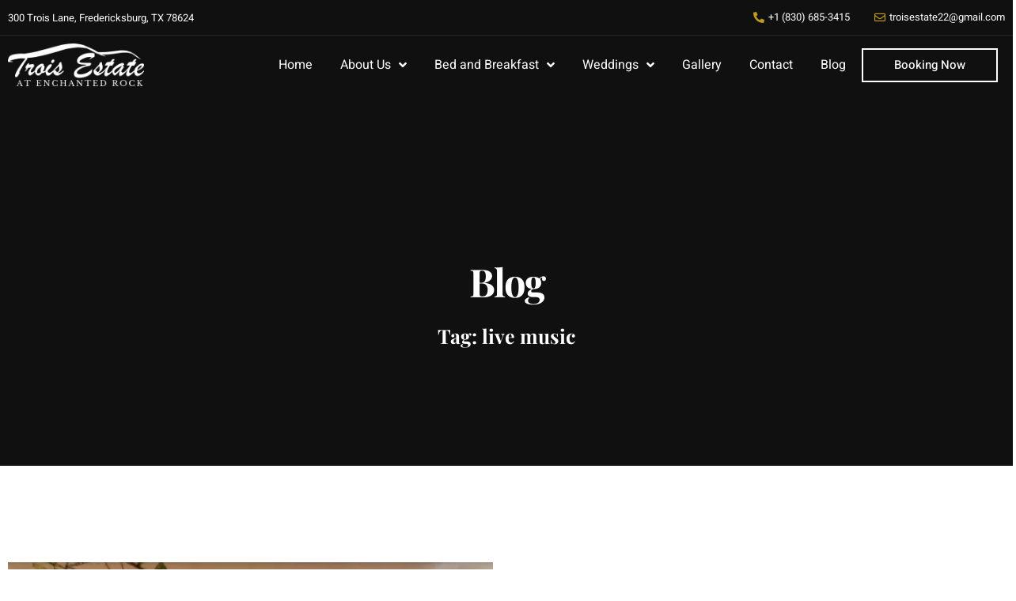

--- FILE ---
content_type: text/html; charset=UTF-8
request_url: https://troisestate.net/tag/live-music/
body_size: 22255
content:
<!DOCTYPE html>
<html lang="en-US">
<head>
	<meta charset="UTF-8" />
	<meta name="viewport" content="width=device-width, initial-scale=1, user-scalable=yes" />
	<link rel="profile" href="http://gmpg.org/xfn/11" />
	<link rel="pingback" href="https://troisestate.net/xmlrpc.php" />
	<meta name='robots' content='index, follow, max-image-preview:large, max-snippet:-1, max-video-preview:-1' />
	<style>img:is([sizes="auto" i], [sizes^="auto," i]) { contain-intrinsic-size: 3000px 1500px }</style>
	
	<!-- This site is optimized with the Yoast SEO plugin v25.1 - https://yoast.com/wordpress/plugins/seo/ -->
	<title>live music Archives - Trois Estate</title>
	<link rel="canonical" href="https://troisestate.net/tag/live-music/" />
	<meta property="og:locale" content="en_US" />
	<meta property="og:type" content="article" />
	<meta property="og:title" content="live music Archives - Trois Estate" />
	<meta property="og:url" content="https://troisestate.net/tag/live-music/" />
	<meta property="og:site_name" content="Trois Estate" />
	<meta name="twitter:card" content="summary_large_image" />
	<script type="application/ld+json" class="yoast-schema-graph">{"@context":"https://schema.org","@graph":[{"@type":"CollectionPage","@id":"https://troisestate.net/tag/live-music/","url":"https://troisestate.net/tag/live-music/","name":"live music Archives - Trois Estate","isPartOf":{"@id":"https://troisestate.net/#website"},"primaryImageOfPage":{"@id":"https://troisestate.net/tag/live-music/#primaryimage"},"image":{"@id":"https://troisestate.net/tag/live-music/#primaryimage"},"thumbnailUrl":"https://troisestate.net/wp-content/uploads/2023/06/Live-music-at-enchanted-rock.webp","breadcrumb":{"@id":"https://troisestate.net/tag/live-music/#breadcrumb"},"inLanguage":"en-US"},{"@type":"ImageObject","inLanguage":"en-US","@id":"https://troisestate.net/tag/live-music/#primaryimage","url":"https://troisestate.net/wp-content/uploads/2023/06/Live-music-at-enchanted-rock.webp","contentUrl":"https://troisestate.net/wp-content/uploads/2023/06/Live-music-at-enchanted-rock.webp","width":497,"height":303,"caption":"Live music at enchanted rock"},{"@type":"BreadcrumbList","@id":"https://troisestate.net/tag/live-music/#breadcrumb","itemListElement":[{"@type":"ListItem","position":1,"name":"Home","item":"https://troisestate.net/"},{"@type":"ListItem","position":2,"name":"live music"}]},{"@type":"WebSite","@id":"https://troisestate.net/#website","url":"https://troisestate.net/","name":"Trois Estate","description":"","publisher":{"@id":"https://troisestate.net/#organization"},"potentialAction":[{"@type":"SearchAction","target":{"@type":"EntryPoint","urlTemplate":"https://troisestate.net/?s={search_term_string}"},"query-input":{"@type":"PropertyValueSpecification","valueRequired":true,"valueName":"search_term_string"}}],"inLanguage":"en-US"},{"@type":"Organization","@id":"https://troisestate.net/#organization","name":"Trois Estate","url":"https://troisestate.net/","logo":{"@type":"ImageObject","inLanguage":"en-US","@id":"https://troisestate.net/#/schema/logo/image/","url":"https://troisestate.net/wp-content/uploads/2023/05/logo-458w.png","contentUrl":"https://troisestate.net/wp-content/uploads/2023/05/logo-458w.png","width":600,"height":150,"caption":"Trois Estate"},"image":{"@id":"https://troisestate.net/#/schema/logo/image/"},"sameAs":["https://www.facebook.com/TroisEstate/"]}]}</script>
	<!-- / Yoast SEO plugin. -->


<link rel="alternate" type="application/rss+xml" title="Trois Estate &raquo; Feed" href="https://troisestate.net/feed/" />
<link rel="alternate" type="application/rss+xml" title="Trois Estate &raquo; Comments Feed" href="https://troisestate.net/comments/feed/" />
<link rel="alternate" type="application/rss+xml" title="Trois Estate &raquo; live music Tag Feed" href="https://troisestate.net/tag/live-music/feed/" />
<script>
window._wpemojiSettings = {"baseUrl":"https:\/\/s.w.org\/images\/core\/emoji\/16.0.1\/72x72\/","ext":".png","svgUrl":"https:\/\/s.w.org\/images\/core\/emoji\/16.0.1\/svg\/","svgExt":".svg","source":{"concatemoji":"https:\/\/troisestate.net\/wp-includes\/js\/wp-emoji-release.min.js?ver=6.8.3"}};
/*! This file is auto-generated */
!function(s,n){var o,i,e;function c(e){try{var t={supportTests:e,timestamp:(new Date).valueOf()};sessionStorage.setItem(o,JSON.stringify(t))}catch(e){}}function p(e,t,n){e.clearRect(0,0,e.canvas.width,e.canvas.height),e.fillText(t,0,0);var t=new Uint32Array(e.getImageData(0,0,e.canvas.width,e.canvas.height).data),a=(e.clearRect(0,0,e.canvas.width,e.canvas.height),e.fillText(n,0,0),new Uint32Array(e.getImageData(0,0,e.canvas.width,e.canvas.height).data));return t.every(function(e,t){return e===a[t]})}function u(e,t){e.clearRect(0,0,e.canvas.width,e.canvas.height),e.fillText(t,0,0);for(var n=e.getImageData(16,16,1,1),a=0;a<n.data.length;a++)if(0!==n.data[a])return!1;return!0}function f(e,t,n,a){switch(t){case"flag":return n(e,"\ud83c\udff3\ufe0f\u200d\u26a7\ufe0f","\ud83c\udff3\ufe0f\u200b\u26a7\ufe0f")?!1:!n(e,"\ud83c\udde8\ud83c\uddf6","\ud83c\udde8\u200b\ud83c\uddf6")&&!n(e,"\ud83c\udff4\udb40\udc67\udb40\udc62\udb40\udc65\udb40\udc6e\udb40\udc67\udb40\udc7f","\ud83c\udff4\u200b\udb40\udc67\u200b\udb40\udc62\u200b\udb40\udc65\u200b\udb40\udc6e\u200b\udb40\udc67\u200b\udb40\udc7f");case"emoji":return!a(e,"\ud83e\udedf")}return!1}function g(e,t,n,a){var r="undefined"!=typeof WorkerGlobalScope&&self instanceof WorkerGlobalScope?new OffscreenCanvas(300,150):s.createElement("canvas"),o=r.getContext("2d",{willReadFrequently:!0}),i=(o.textBaseline="top",o.font="600 32px Arial",{});return e.forEach(function(e){i[e]=t(o,e,n,a)}),i}function t(e){var t=s.createElement("script");t.src=e,t.defer=!0,s.head.appendChild(t)}"undefined"!=typeof Promise&&(o="wpEmojiSettingsSupports",i=["flag","emoji"],n.supports={everything:!0,everythingExceptFlag:!0},e=new Promise(function(e){s.addEventListener("DOMContentLoaded",e,{once:!0})}),new Promise(function(t){var n=function(){try{var e=JSON.parse(sessionStorage.getItem(o));if("object"==typeof e&&"number"==typeof e.timestamp&&(new Date).valueOf()<e.timestamp+604800&&"object"==typeof e.supportTests)return e.supportTests}catch(e){}return null}();if(!n){if("undefined"!=typeof Worker&&"undefined"!=typeof OffscreenCanvas&&"undefined"!=typeof URL&&URL.createObjectURL&&"undefined"!=typeof Blob)try{var e="postMessage("+g.toString()+"("+[JSON.stringify(i),f.toString(),p.toString(),u.toString()].join(",")+"));",a=new Blob([e],{type:"text/javascript"}),r=new Worker(URL.createObjectURL(a),{name:"wpTestEmojiSupports"});return void(r.onmessage=function(e){c(n=e.data),r.terminate(),t(n)})}catch(e){}c(n=g(i,f,p,u))}t(n)}).then(function(e){for(var t in e)n.supports[t]=e[t],n.supports.everything=n.supports.everything&&n.supports[t],"flag"!==t&&(n.supports.everythingExceptFlag=n.supports.everythingExceptFlag&&n.supports[t]);n.supports.everythingExceptFlag=n.supports.everythingExceptFlag&&!n.supports.flag,n.DOMReady=!1,n.readyCallback=function(){n.DOMReady=!0}}).then(function(){return e}).then(function(){var e;n.supports.everything||(n.readyCallback(),(e=n.source||{}).concatemoji?t(e.concatemoji):e.wpemoji&&e.twemoji&&(t(e.twemoji),t(e.wpemoji)))}))}((window,document),window._wpemojiSettings);
</script>

<link rel='stylesheet' id='premium-addons-css' href='https://troisestate.net/wp-content/plugins/premium-addons-for-elementor/assets/frontend/min-css/premium-addons.min.css?ver=4.11.7' media='all' />
<link rel='stylesheet' id='jkit-elements-main-css' href='https://troisestate.net/wp-content/plugins/jeg-elementor-kit/assets/css/elements/main.css?ver=2.6.13' media='all' />
<style id='wp-emoji-styles-inline-css'>

	img.wp-smiley, img.emoji {
		display: inline !important;
		border: none !important;
		box-shadow: none !important;
		height: 1em !important;
		width: 1em !important;
		margin: 0 0.07em !important;
		vertical-align: -0.1em !important;
		background: none !important;
		padding: 0 !important;
	}
</style>
<link rel='stylesheet' id='wp-block-library-css' href='https://troisestate.net/wp-includes/css/dist/block-library/style.min.css?ver=6.8.3' media='all' />
<style id='global-styles-inline-css'>
:root{--wp--preset--aspect-ratio--square: 1;--wp--preset--aspect-ratio--4-3: 4/3;--wp--preset--aspect-ratio--3-4: 3/4;--wp--preset--aspect-ratio--3-2: 3/2;--wp--preset--aspect-ratio--2-3: 2/3;--wp--preset--aspect-ratio--16-9: 16/9;--wp--preset--aspect-ratio--9-16: 9/16;--wp--preset--color--black: #000000;--wp--preset--color--cyan-bluish-gray: #abb8c3;--wp--preset--color--white: #ffffff;--wp--preset--color--pale-pink: #f78da7;--wp--preset--color--vivid-red: #cf2e2e;--wp--preset--color--luminous-vivid-orange: #ff6900;--wp--preset--color--luminous-vivid-amber: #fcb900;--wp--preset--color--light-green-cyan: #7bdcb5;--wp--preset--color--vivid-green-cyan: #00d084;--wp--preset--color--pale-cyan-blue: #8ed1fc;--wp--preset--color--vivid-cyan-blue: #0693e3;--wp--preset--color--vivid-purple: #9b51e0;--wp--preset--gradient--vivid-cyan-blue-to-vivid-purple: linear-gradient(135deg,rgba(6,147,227,1) 0%,rgb(155,81,224) 100%);--wp--preset--gradient--light-green-cyan-to-vivid-green-cyan: linear-gradient(135deg,rgb(122,220,180) 0%,rgb(0,208,130) 100%);--wp--preset--gradient--luminous-vivid-amber-to-luminous-vivid-orange: linear-gradient(135deg,rgba(252,185,0,1) 0%,rgba(255,105,0,1) 100%);--wp--preset--gradient--luminous-vivid-orange-to-vivid-red: linear-gradient(135deg,rgba(255,105,0,1) 0%,rgb(207,46,46) 100%);--wp--preset--gradient--very-light-gray-to-cyan-bluish-gray: linear-gradient(135deg,rgb(238,238,238) 0%,rgb(169,184,195) 100%);--wp--preset--gradient--cool-to-warm-spectrum: linear-gradient(135deg,rgb(74,234,220) 0%,rgb(151,120,209) 20%,rgb(207,42,186) 40%,rgb(238,44,130) 60%,rgb(251,105,98) 80%,rgb(254,248,76) 100%);--wp--preset--gradient--blush-light-purple: linear-gradient(135deg,rgb(255,206,236) 0%,rgb(152,150,240) 100%);--wp--preset--gradient--blush-bordeaux: linear-gradient(135deg,rgb(254,205,165) 0%,rgb(254,45,45) 50%,rgb(107,0,62) 100%);--wp--preset--gradient--luminous-dusk: linear-gradient(135deg,rgb(255,203,112) 0%,rgb(199,81,192) 50%,rgb(65,88,208) 100%);--wp--preset--gradient--pale-ocean: linear-gradient(135deg,rgb(255,245,203) 0%,rgb(182,227,212) 50%,rgb(51,167,181) 100%);--wp--preset--gradient--electric-grass: linear-gradient(135deg,rgb(202,248,128) 0%,rgb(113,206,126) 100%);--wp--preset--gradient--midnight: linear-gradient(135deg,rgb(2,3,129) 0%,rgb(40,116,252) 100%);--wp--preset--font-size--small: 13px;--wp--preset--font-size--medium: 20px;--wp--preset--font-size--large: 36px;--wp--preset--font-size--x-large: 42px;--wp--preset--spacing--20: 0.44rem;--wp--preset--spacing--30: 0.67rem;--wp--preset--spacing--40: 1rem;--wp--preset--spacing--50: 1.5rem;--wp--preset--spacing--60: 2.25rem;--wp--preset--spacing--70: 3.38rem;--wp--preset--spacing--80: 5.06rem;--wp--preset--shadow--natural: 6px 6px 9px rgba(0, 0, 0, 0.2);--wp--preset--shadow--deep: 12px 12px 50px rgba(0, 0, 0, 0.4);--wp--preset--shadow--sharp: 6px 6px 0px rgba(0, 0, 0, 0.2);--wp--preset--shadow--outlined: 6px 6px 0px -3px rgba(255, 255, 255, 1), 6px 6px rgba(0, 0, 0, 1);--wp--preset--shadow--crisp: 6px 6px 0px rgba(0, 0, 0, 1);}:root { --wp--style--global--content-size: 800px;--wp--style--global--wide-size: 1200px; }:where(body) { margin: 0; }.wp-site-blocks > .alignleft { float: left; margin-right: 2em; }.wp-site-blocks > .alignright { float: right; margin-left: 2em; }.wp-site-blocks > .aligncenter { justify-content: center; margin-left: auto; margin-right: auto; }:where(.wp-site-blocks) > * { margin-block-start: 24px; margin-block-end: 0; }:where(.wp-site-blocks) > :first-child { margin-block-start: 0; }:where(.wp-site-blocks) > :last-child { margin-block-end: 0; }:root { --wp--style--block-gap: 24px; }:root :where(.is-layout-flow) > :first-child{margin-block-start: 0;}:root :where(.is-layout-flow) > :last-child{margin-block-end: 0;}:root :where(.is-layout-flow) > *{margin-block-start: 24px;margin-block-end: 0;}:root :where(.is-layout-constrained) > :first-child{margin-block-start: 0;}:root :where(.is-layout-constrained) > :last-child{margin-block-end: 0;}:root :where(.is-layout-constrained) > *{margin-block-start: 24px;margin-block-end: 0;}:root :where(.is-layout-flex){gap: 24px;}:root :where(.is-layout-grid){gap: 24px;}.is-layout-flow > .alignleft{float: left;margin-inline-start: 0;margin-inline-end: 2em;}.is-layout-flow > .alignright{float: right;margin-inline-start: 2em;margin-inline-end: 0;}.is-layout-flow > .aligncenter{margin-left: auto !important;margin-right: auto !important;}.is-layout-constrained > .alignleft{float: left;margin-inline-start: 0;margin-inline-end: 2em;}.is-layout-constrained > .alignright{float: right;margin-inline-start: 2em;margin-inline-end: 0;}.is-layout-constrained > .aligncenter{margin-left: auto !important;margin-right: auto !important;}.is-layout-constrained > :where(:not(.alignleft):not(.alignright):not(.alignfull)){max-width: var(--wp--style--global--content-size);margin-left: auto !important;margin-right: auto !important;}.is-layout-constrained > .alignwide{max-width: var(--wp--style--global--wide-size);}body .is-layout-flex{display: flex;}.is-layout-flex{flex-wrap: wrap;align-items: center;}.is-layout-flex > :is(*, div){margin: 0;}body .is-layout-grid{display: grid;}.is-layout-grid > :is(*, div){margin: 0;}body{padding-top: 0px;padding-right: 0px;padding-bottom: 0px;padding-left: 0px;}a:where(:not(.wp-element-button)){text-decoration: underline;}:root :where(.wp-element-button, .wp-block-button__link){background-color: #32373c;border-width: 0;color: #fff;font-family: inherit;font-size: inherit;line-height: inherit;padding: calc(0.667em + 2px) calc(1.333em + 2px);text-decoration: none;}.has-black-color{color: var(--wp--preset--color--black) !important;}.has-cyan-bluish-gray-color{color: var(--wp--preset--color--cyan-bluish-gray) !important;}.has-white-color{color: var(--wp--preset--color--white) !important;}.has-pale-pink-color{color: var(--wp--preset--color--pale-pink) !important;}.has-vivid-red-color{color: var(--wp--preset--color--vivid-red) !important;}.has-luminous-vivid-orange-color{color: var(--wp--preset--color--luminous-vivid-orange) !important;}.has-luminous-vivid-amber-color{color: var(--wp--preset--color--luminous-vivid-amber) !important;}.has-light-green-cyan-color{color: var(--wp--preset--color--light-green-cyan) !important;}.has-vivid-green-cyan-color{color: var(--wp--preset--color--vivid-green-cyan) !important;}.has-pale-cyan-blue-color{color: var(--wp--preset--color--pale-cyan-blue) !important;}.has-vivid-cyan-blue-color{color: var(--wp--preset--color--vivid-cyan-blue) !important;}.has-vivid-purple-color{color: var(--wp--preset--color--vivid-purple) !important;}.has-black-background-color{background-color: var(--wp--preset--color--black) !important;}.has-cyan-bluish-gray-background-color{background-color: var(--wp--preset--color--cyan-bluish-gray) !important;}.has-white-background-color{background-color: var(--wp--preset--color--white) !important;}.has-pale-pink-background-color{background-color: var(--wp--preset--color--pale-pink) !important;}.has-vivid-red-background-color{background-color: var(--wp--preset--color--vivid-red) !important;}.has-luminous-vivid-orange-background-color{background-color: var(--wp--preset--color--luminous-vivid-orange) !important;}.has-luminous-vivid-amber-background-color{background-color: var(--wp--preset--color--luminous-vivid-amber) !important;}.has-light-green-cyan-background-color{background-color: var(--wp--preset--color--light-green-cyan) !important;}.has-vivid-green-cyan-background-color{background-color: var(--wp--preset--color--vivid-green-cyan) !important;}.has-pale-cyan-blue-background-color{background-color: var(--wp--preset--color--pale-cyan-blue) !important;}.has-vivid-cyan-blue-background-color{background-color: var(--wp--preset--color--vivid-cyan-blue) !important;}.has-vivid-purple-background-color{background-color: var(--wp--preset--color--vivid-purple) !important;}.has-black-border-color{border-color: var(--wp--preset--color--black) !important;}.has-cyan-bluish-gray-border-color{border-color: var(--wp--preset--color--cyan-bluish-gray) !important;}.has-white-border-color{border-color: var(--wp--preset--color--white) !important;}.has-pale-pink-border-color{border-color: var(--wp--preset--color--pale-pink) !important;}.has-vivid-red-border-color{border-color: var(--wp--preset--color--vivid-red) !important;}.has-luminous-vivid-orange-border-color{border-color: var(--wp--preset--color--luminous-vivid-orange) !important;}.has-luminous-vivid-amber-border-color{border-color: var(--wp--preset--color--luminous-vivid-amber) !important;}.has-light-green-cyan-border-color{border-color: var(--wp--preset--color--light-green-cyan) !important;}.has-vivid-green-cyan-border-color{border-color: var(--wp--preset--color--vivid-green-cyan) !important;}.has-pale-cyan-blue-border-color{border-color: var(--wp--preset--color--pale-cyan-blue) !important;}.has-vivid-cyan-blue-border-color{border-color: var(--wp--preset--color--vivid-cyan-blue) !important;}.has-vivid-purple-border-color{border-color: var(--wp--preset--color--vivid-purple) !important;}.has-vivid-cyan-blue-to-vivid-purple-gradient-background{background: var(--wp--preset--gradient--vivid-cyan-blue-to-vivid-purple) !important;}.has-light-green-cyan-to-vivid-green-cyan-gradient-background{background: var(--wp--preset--gradient--light-green-cyan-to-vivid-green-cyan) !important;}.has-luminous-vivid-amber-to-luminous-vivid-orange-gradient-background{background: var(--wp--preset--gradient--luminous-vivid-amber-to-luminous-vivid-orange) !important;}.has-luminous-vivid-orange-to-vivid-red-gradient-background{background: var(--wp--preset--gradient--luminous-vivid-orange-to-vivid-red) !important;}.has-very-light-gray-to-cyan-bluish-gray-gradient-background{background: var(--wp--preset--gradient--very-light-gray-to-cyan-bluish-gray) !important;}.has-cool-to-warm-spectrum-gradient-background{background: var(--wp--preset--gradient--cool-to-warm-spectrum) !important;}.has-blush-light-purple-gradient-background{background: var(--wp--preset--gradient--blush-light-purple) !important;}.has-blush-bordeaux-gradient-background{background: var(--wp--preset--gradient--blush-bordeaux) !important;}.has-luminous-dusk-gradient-background{background: var(--wp--preset--gradient--luminous-dusk) !important;}.has-pale-ocean-gradient-background{background: var(--wp--preset--gradient--pale-ocean) !important;}.has-electric-grass-gradient-background{background: var(--wp--preset--gradient--electric-grass) !important;}.has-midnight-gradient-background{background: var(--wp--preset--gradient--midnight) !important;}.has-small-font-size{font-size: var(--wp--preset--font-size--small) !important;}.has-medium-font-size{font-size: var(--wp--preset--font-size--medium) !important;}.has-large-font-size{font-size: var(--wp--preset--font-size--large) !important;}.has-x-large-font-size{font-size: var(--wp--preset--font-size--x-large) !important;}
:root :where(.wp-block-pullquote){font-size: 1.5em;line-height: 1.6;}
</style>
<link rel='stylesheet' id='elementor-icons-css' href='https://troisestate.net/wp-content/plugins/elementor/assets/lib/eicons/css/elementor-icons.min.css?ver=5.36.0' media='all' />
<link rel='stylesheet' id='elementor-frontend-css' href='https://troisestate.net/wp-content/plugins/elementor/assets/css/frontend.min.css?ver=3.28.4' media='all' />
<link rel='stylesheet' id='elementor-post-10-css' href='https://troisestate.net/wp-content/uploads/elementor/css/post-10.css?ver=1747382902' media='all' />
<link rel='stylesheet' id='hello-elementor-css' href='https://troisestate.net/wp-content/themes/hello-elementor/style.min.css?ver=3.4.1' media='all' />
<link rel='stylesheet' id='hello-elementor-theme-style-css' href='https://troisestate.net/wp-content/themes/hello-elementor/theme.min.css?ver=3.4.1' media='all' />
<link rel='stylesheet' id='hello-elementor-header-footer-css' href='https://troisestate.net/wp-content/themes/hello-elementor/header-footer.min.css?ver=3.4.1' media='all' />
<link rel='stylesheet' id='widget-heading-css' href='https://troisestate.net/wp-content/plugins/elementor/assets/css/widget-heading.min.css?ver=3.28.4' media='all' />
<link rel='stylesheet' id='widget-icon-list-css' href='https://troisestate.net/wp-content/plugins/elementor/assets/css/widget-icon-list.min.css?ver=3.28.4' media='all' />
<link rel='stylesheet' id='widget-image-css' href='https://troisestate.net/wp-content/plugins/elementor/assets/css/widget-image.min.css?ver=3.28.4' media='all' />
<link rel='stylesheet' id='widget-nav-menu-css' href='https://troisestate.net/wp-content/plugins/pro-elements/assets/css/widget-nav-menu.min.css?ver=3.28.1' media='all' />
<link rel='stylesheet' id='widget-form-css' href='https://troisestate.net/wp-content/plugins/pro-elements/assets/css/widget-form.min.css?ver=3.28.1' media='all' />
<link rel='stylesheet' id='widget-divider-css' href='https://troisestate.net/wp-content/plugins/elementor/assets/css/widget-divider.min.css?ver=3.28.4' media='all' />
<link rel='stylesheet' id='widget-posts-css' href='https://troisestate.net/wp-content/plugins/pro-elements/assets/css/widget-posts.min.css?ver=3.28.1' media='all' />
<link rel='stylesheet' id='elementor-post-54-css' href='https://troisestate.net/wp-content/uploads/elementor/css/post-54.css?ver=1747382903' media='all' />
<link rel='stylesheet' id='elementor-post-49-css' href='https://troisestate.net/wp-content/uploads/elementor/css/post-49.css?ver=1747382903' media='all' />
<link rel='stylesheet' id='elementor-post-46-css' href='https://troisestate.net/wp-content/uploads/elementor/css/post-46.css?ver=1747384096' media='all' />
<link rel='stylesheet' id='ekit-widget-styles-css' href='https://troisestate.net/wp-content/plugins/elementskit-lite/widgets/init/assets/css/widget-styles.css?ver=3.5.1' media='all' />
<link rel='stylesheet' id='ekit-responsive-css' href='https://troisestate.net/wp-content/plugins/elementskit-lite/widgets/init/assets/css/responsive.css?ver=3.5.1' media='all' />
<link rel='stylesheet' id='elementor-gf-local-roboto-css' href='https://troisestate.net/wp-content/uploads/elementor/google-fonts/css/roboto.css?ver=1747382912' media='all' />
<link rel='stylesheet' id='elementor-gf-local-robotoslab-css' href='https://troisestate.net/wp-content/uploads/elementor/google-fonts/css/robotoslab.css?ver=1747382915' media='all' />
<link rel='stylesheet' id='elementor-gf-local-heebo-css' href='https://troisestate.net/wp-content/uploads/elementor/google-fonts/css/heebo.css?ver=1747382918' media='all' />
<link rel='stylesheet' id='elementor-gf-local-playfairdisplay-css' href='https://troisestate.net/wp-content/uploads/elementor/google-fonts/css/playfairdisplay.css?ver=1747382920' media='all' />
<link rel='stylesheet' id='elementor-icons-shared-0-css' href='https://troisestate.net/wp-content/plugins/elementor/assets/lib/font-awesome/css/fontawesome.min.css?ver=5.15.3' media='all' />
<link rel='stylesheet' id='elementor-icons-fa-solid-css' href='https://troisestate.net/wp-content/plugins/elementor/assets/lib/font-awesome/css/solid.min.css?ver=5.15.3' media='all' />
<link rel='stylesheet' id='elementor-icons-fa-regular-css' href='https://troisestate.net/wp-content/plugins/elementor/assets/lib/font-awesome/css/regular.min.css?ver=5.15.3' media='all' />
<script src="https://troisestate.net/wp-includes/js/jquery/jquery.min.js?ver=3.7.1" id="jquery-core-js"></script>
<script src="https://troisestate.net/wp-includes/js/jquery/jquery-migrate.min.js?ver=3.4.1" id="jquery-migrate-js"></script>
<link rel="https://api.w.org/" href="https://troisestate.net/wp-json/" /><link rel="alternate" title="JSON" type="application/json" href="https://troisestate.net/wp-json/wp/v2/tags/94" /><link rel="EditURI" type="application/rsd+xml" title="RSD" href="https://troisestate.net/xmlrpc.php?rsd" />
<meta name="generator" content="WordPress 6.8.3" />
<!-- Google Tag Manager -->
<script>(function(w,d,s,l,i){w[l]=w[l]||[];w[l].push({'gtm.start':
new Date().getTime(),event:'gtm.js'});var f=d.getElementsByTagName(s)[0],
j=d.createElement(s),dl=l!='dataLayer'?'&l='+l:'';j.async=true;j.src=
'https://www.googletagmanager.com/gtm.js?id='+i+dl;f.parentNode.insertBefore(j,f);
})(window,document,'script','dataLayer','GTM-NNP9KR93');</script>
<!-- End Google Tag Manager --><!-- Google Tag Manager -->
<script>(function(w,d,s,l,i){w[l]=w[l]||[];w[l].push({'gtm.start':
new Date().getTime(),event:'gtm.js'});var f=d.getElementsByTagName(s)[0],
j=d.createElement(s),dl=l!='dataLayer'?'&l='+l:'';j.async=true;j.src=
'https://www.googletagmanager.com/gtm.js?id='+i+dl;f.parentNode.insertBefore(j,f);
})(window,document,'script','dataLayer','GTM-PVZF345');</script>
<!-- End Google Tag Manager -->
<meta name="google-site-verification" content="lLGvAsGeEFnZBZbLwCFRuWh3wtEXd0CZ33jIBXEKg98" /><meta name="generator" content="Elementor 3.28.4; features: additional_custom_breakpoints, e_local_google_fonts; settings: css_print_method-external, google_font-enabled, font_display-swap">
			<style>
				.e-con.e-parent:nth-of-type(n+4):not(.e-lazyloaded):not(.e-no-lazyload),
				.e-con.e-parent:nth-of-type(n+4):not(.e-lazyloaded):not(.e-no-lazyload) * {
					background-image: none !important;
				}
				@media screen and (max-height: 1024px) {
					.e-con.e-parent:nth-of-type(n+3):not(.e-lazyloaded):not(.e-no-lazyload),
					.e-con.e-parent:nth-of-type(n+3):not(.e-lazyloaded):not(.e-no-lazyload) * {
						background-image: none !important;
					}
				}
				@media screen and (max-height: 640px) {
					.e-con.e-parent:nth-of-type(n+2):not(.e-lazyloaded):not(.e-no-lazyload),
					.e-con.e-parent:nth-of-type(n+2):not(.e-lazyloaded):not(.e-no-lazyload) * {
						background-image: none !important;
					}
				}
			</style>
			<link rel="icon" href="https://troisestate.net/wp-content/uploads/2023/06/cropped-fav-32x32.png" sizes="32x32" />
<link rel="icon" href="https://troisestate.net/wp-content/uploads/2023/06/cropped-fav-192x192.png" sizes="192x192" />
<link rel="apple-touch-icon" href="https://troisestate.net/wp-content/uploads/2023/06/cropped-fav-180x180.png" />
<meta name="msapplication-TileImage" content="https://troisestate.net/wp-content/uploads/2023/06/cropped-fav-270x270.png" />
</head>

<body class="archive tag tag-live-music tag-94 wp-embed-responsive wp-theme-hello-elementor jkit-color-scheme hello-elementor-default elementor-page-46 elementor-default elementor-template-full-width elementor-kit-10">
<!-- Google Tag Manager (noscript) -->
<noscript><iframe src="https://www.googletagmanager.com/ns.html?id=GTM-NNP9KR93"
height="0" width="0" style="display:none;visibility:hidden"></iframe></noscript>
<!-- End Google Tag Manager (noscript) --><!-- Google Tag Manager (noscript) -->
<noscript><iframe src="https://www.googletagmanager.com/ns.html?id=GTM-PVZF345"
height="0" width="0" style="display:none;visibility:hidden"></iframe></noscript>
<!-- End Google Tag Manager (noscript) --><div id="page" class="jkit-template  site">

				<header id="masthead" itemscope="itemscope" itemtype="https://schema.org/WPHeader">
					<style>.elementor-653 .elementor-element.elementor-element-1883a3f2 > .elementor-container > .elementor-column > .elementor-widget-wrap{align-content:center;align-items:center;}.elementor-653 .elementor-element.elementor-element-1883a3f2{transition:background 0.3s, border 0.3s, border-radius 0.3s, box-shadow 0.3s;margin-top:0%;margin-bottom:-10%;z-index:9;}.elementor-653 .elementor-element.elementor-element-1883a3f2 > .elementor-background-overlay{transition:background 0.3s, border-radius 0.3s, opacity 0.3s;}.elementor-653 .elementor-element.elementor-element-1f6c35e > .elementor-element-populated{padding:0px 0px 0px 0px;}.elementor-653 .elementor-element.elementor-element-272ccbfe > .elementor-container > .elementor-column > .elementor-widget-wrap{align-content:center;align-items:center;}.elementor-653 .elementor-element.elementor-element-272ccbfe{border-style:solid;border-width:0px 0px 1px 0px;border-color:var( --e-global-color-32922f5 );padding:0px 0px 0px 0px;}.elementor-653 .elementor-element.elementor-element-b6211e0{text-align:left;}.elementor-653 .elementor-element.elementor-element-b6211e0 .elementor-heading-title{font-family:var( --e-global-typography-112b6c4-font-family ), Sans-serif;font-size:var( --e-global-typography-112b6c4-font-size );font-weight:var( --e-global-typography-112b6c4-font-weight );color:var( --e-global-color-a291686 );}.elementor-653 .elementor-element.elementor-element-7591325f .elementor-icon-list-items:not(.elementor-inline-items) .elementor-icon-list-item:not(:last-child){padding-bottom:calc(28px/2);}.elementor-653 .elementor-element.elementor-element-7591325f .elementor-icon-list-items:not(.elementor-inline-items) .elementor-icon-list-item:not(:first-child){margin-top:calc(28px/2);}.elementor-653 .elementor-element.elementor-element-7591325f .elementor-icon-list-items.elementor-inline-items .elementor-icon-list-item{margin-right:calc(28px/2);margin-left:calc(28px/2);}.elementor-653 .elementor-element.elementor-element-7591325f .elementor-icon-list-items.elementor-inline-items{margin-right:calc(-28px/2);margin-left:calc(-28px/2);}body.rtl .elementor-653 .elementor-element.elementor-element-7591325f .elementor-icon-list-items.elementor-inline-items .elementor-icon-list-item:after{left:calc(-28px/2);}body:not(.rtl) .elementor-653 .elementor-element.elementor-element-7591325f .elementor-icon-list-items.elementor-inline-items .elementor-icon-list-item:after{right:calc(-28px/2);}.elementor-653 .elementor-element.elementor-element-7591325f .elementor-icon-list-icon i{color:var( --e-global-color-100efa4 );transition:color 0.3s;}.elementor-653 .elementor-element.elementor-element-7591325f .elementor-icon-list-icon svg{fill:var( --e-global-color-100efa4 );transition:fill 0.3s;}.elementor-653 .elementor-element.elementor-element-7591325f{--e-icon-list-icon-size:14px;--icon-vertical-offset:0px;}.elementor-653 .elementor-element.elementor-element-7591325f .elementor-icon-list-item > .elementor-icon-list-text, .elementor-653 .elementor-element.elementor-element-7591325f .elementor-icon-list-item > a{font-family:var( --e-global-typography-112b6c4-font-family ), Sans-serif;font-size:var( --e-global-typography-112b6c4-font-size );font-weight:var( --e-global-typography-112b6c4-font-weight );}.elementor-653 .elementor-element.elementor-element-7591325f .elementor-icon-list-text{color:var( --e-global-color-a291686 );transition:color 0.3s;}.elementor-653 .elementor-element.elementor-element-fb3f988 > .elementor-container > .elementor-column > .elementor-widget-wrap{align-content:center;align-items:center;}.elementor-653 .elementor-element.elementor-element-5a2fb75a > .elementor-widget-container{margin:0px 0px 0px 0px;}.elementor-653 .elementor-element.elementor-element-5a2fb75a{text-align:left;}.elementor-653 .elementor-element.elementor-element-425850e5 .elementor-menu-toggle{margin:0 auto;background-color:#33323900;}.elementor-653 .elementor-element.elementor-element-425850e5 .elementor-nav-menu .elementor-item{font-family:var( --e-global-typography-520c191-font-family ), Sans-serif;font-size:var( --e-global-typography-520c191-font-size );font-weight:var( --e-global-typography-520c191-font-weight );}.elementor-653 .elementor-element.elementor-element-425850e5 .elementor-nav-menu--main .elementor-item{color:var( --e-global-color-a291686 );fill:var( --e-global-color-a291686 );padding-left:0px;padding-right:0px;padding-top:16px;padding-bottom:16px;}.elementor-653 .elementor-element.elementor-element-425850e5 .elementor-nav-menu--main .elementor-item:hover,
					.elementor-653 .elementor-element.elementor-element-425850e5 .elementor-nav-menu--main .elementor-item.elementor-item-active,
					.elementor-653 .elementor-element.elementor-element-425850e5 .elementor-nav-menu--main .elementor-item.highlighted,
					.elementor-653 .elementor-element.elementor-element-425850e5 .elementor-nav-menu--main .elementor-item:focus{color:var( --e-global-color-a291686 );fill:var( --e-global-color-a291686 );}.elementor-653 .elementor-element.elementor-element-425850e5 .elementor-nav-menu--main:not(.e--pointer-framed) .elementor-item:before,
					.elementor-653 .elementor-element.elementor-element-425850e5 .elementor-nav-menu--main:not(.e--pointer-framed) .elementor-item:after{background-color:var( --e-global-color-100efa4 );}.elementor-653 .elementor-element.elementor-element-425850e5 .e--pointer-framed .elementor-item:before,
					.elementor-653 .elementor-element.elementor-element-425850e5 .e--pointer-framed .elementor-item:after{border-color:var( --e-global-color-100efa4 );}.elementor-653 .elementor-element.elementor-element-425850e5 .e--pointer-framed .elementor-item:before{border-width:1px;}.elementor-653 .elementor-element.elementor-element-425850e5 .e--pointer-framed.e--animation-draw .elementor-item:before{border-width:0 0 1px 1px;}.elementor-653 .elementor-element.elementor-element-425850e5 .e--pointer-framed.e--animation-draw .elementor-item:after{border-width:1px 1px 0 0;}.elementor-653 .elementor-element.elementor-element-425850e5 .e--pointer-framed.e--animation-corners .elementor-item:before{border-width:1px 0 0 1px;}.elementor-653 .elementor-element.elementor-element-425850e5 .e--pointer-framed.e--animation-corners .elementor-item:after{border-width:0 1px 1px 0;}.elementor-653 .elementor-element.elementor-element-425850e5 .e--pointer-underline .elementor-item:after,
					 .elementor-653 .elementor-element.elementor-element-425850e5 .e--pointer-overline .elementor-item:before,
					 .elementor-653 .elementor-element.elementor-element-425850e5 .e--pointer-double-line .elementor-item:before,
					 .elementor-653 .elementor-element.elementor-element-425850e5 .e--pointer-double-line .elementor-item:after{height:1px;}.elementor-653 .elementor-element.elementor-element-425850e5{--e-nav-menu-horizontal-menu-item-margin:calc( 35px / 2 );}.elementor-653 .elementor-element.elementor-element-425850e5 .elementor-nav-menu--main:not(.elementor-nav-menu--layout-horizontal) .elementor-nav-menu > li:not(:last-child){margin-bottom:35px;}.elementor-653 .elementor-element.elementor-element-425850e5 .elementor-nav-menu--dropdown a, .elementor-653 .elementor-element.elementor-element-425850e5 .elementor-menu-toggle{color:var( --e-global-color-secondary );fill:var( --e-global-color-secondary );}.elementor-653 .elementor-element.elementor-element-425850e5 .elementor-nav-menu--dropdown{background-color:var( --e-global-color-a291686 );}.elementor-653 .elementor-element.elementor-element-425850e5 .elementor-nav-menu--dropdown a:hover,
					.elementor-653 .elementor-element.elementor-element-425850e5 .elementor-nav-menu--dropdown a.elementor-item-active,
					.elementor-653 .elementor-element.elementor-element-425850e5 .elementor-nav-menu--dropdown a.highlighted,
					.elementor-653 .elementor-element.elementor-element-425850e5 .elementor-menu-toggle:hover{color:var( --e-global-color-100efa4 );}.elementor-653 .elementor-element.elementor-element-425850e5 .elementor-nav-menu--dropdown a:hover,
					.elementor-653 .elementor-element.elementor-element-425850e5 .elementor-nav-menu--dropdown a.elementor-item-active,
					.elementor-653 .elementor-element.elementor-element-425850e5 .elementor-nav-menu--dropdown a.highlighted{background-color:var( --e-global-color-b8dc419 );}.elementor-653 .elementor-element.elementor-element-425850e5 .elementor-nav-menu--dropdown .elementor-item, .elementor-653 .elementor-element.elementor-element-425850e5 .elementor-nav-menu--dropdown  .elementor-sub-item{font-family:var( --e-global-typography-520c191-font-family ), Sans-serif;font-size:var( --e-global-typography-520c191-font-size );font-weight:var( --e-global-typography-520c191-font-weight );}.elementor-653 .elementor-element.elementor-element-425850e5 div.elementor-menu-toggle{color:var( --e-global-color-a291686 );}.elementor-653 .elementor-element.elementor-element-425850e5 div.elementor-menu-toggle svg{fill:var( --e-global-color-a291686 );}.elementor-653 .elementor-element.elementor-element-425850e5 div.elementor-menu-toggle:hover{color:var( --e-global-color-100efa4 );}.elementor-653 .elementor-element.elementor-element-425850e5 div.elementor-menu-toggle:hover svg{fill:var( --e-global-color-100efa4 );}.elementor-653 .elementor-element.elementor-element-425850e5 .elementor-menu-toggle:hover{background-color:#FFFFFF00;}.elementor-653 .elementor-element.elementor-element-1bfc6be9 .elementor-button:hover, .elementor-653 .elementor-element.elementor-element-1bfc6be9 .elementor-button:focus{background-color:var( --e-global-color-3460580 );color:var( --e-global-color-a291686 );border-color:var( --e-global-color-3460580 );}.elementor-653 .elementor-element.elementor-element-1bfc6be9 .elementor-button{fill:var( --e-global-color-a291686 );color:var( --e-global-color-a291686 );border-style:solid;border-width:2px 2px 2px 2px;border-color:var( --e-global-color-a291686 );}.elementor-653 .elementor-element.elementor-element-1bfc6be9 .elementor-button:hover svg, .elementor-653 .elementor-element.elementor-element-1bfc6be9 .elementor-button:focus svg{fill:var( --e-global-color-a291686 );}@media(max-width:1024px){.elementor-653 .elementor-element.elementor-element-1883a3f2{margin-top:0em;margin-bottom:-10em;}.elementor-653 .elementor-element.elementor-element-b6211e0 .elementor-heading-title{font-size:var( --e-global-typography-112b6c4-font-size );}.elementor-653 .elementor-element.elementor-element-7591325f .elementor-icon-list-item > .elementor-icon-list-text, .elementor-653 .elementor-element.elementor-element-7591325f .elementor-icon-list-item > a{font-size:var( --e-global-typography-112b6c4-font-size );}.elementor-653 .elementor-element.elementor-element-425850e5 .elementor-nav-menu .elementor-item{font-size:var( --e-global-typography-520c191-font-size );}.elementor-653 .elementor-element.elementor-element-425850e5 .elementor-nav-menu--dropdown .elementor-item, .elementor-653 .elementor-element.elementor-element-425850e5 .elementor-nav-menu--dropdown  .elementor-sub-item{font-size:var( --e-global-typography-520c191-font-size );}.elementor-653 .elementor-element.elementor-element-425850e5{--nav-menu-icon-size:28px;}}@media(max-width:767px){.elementor-653 .elementor-element.elementor-element-d7d0e89{width:80%;}.elementor-653 .elementor-element.elementor-element-b6211e0 .elementor-heading-title{font-size:var( --e-global-typography-112b6c4-font-size );}.elementor-653 .elementor-element.elementor-element-7591325f .elementor-icon-list-item > .elementor-icon-list-text, .elementor-653 .elementor-element.elementor-element-7591325f .elementor-icon-list-item > a{font-size:var( --e-global-typography-112b6c4-font-size );}.elementor-653 .elementor-element.elementor-element-4e0ac74f{width:80%;}.elementor-653 .elementor-element.elementor-element-12c938ef{width:20%;}.elementor-653 .elementor-element.elementor-element-425850e5 .elementor-nav-menu .elementor-item{font-size:var( --e-global-typography-520c191-font-size );}.elementor-653 .elementor-element.elementor-element-425850e5 .elementor-nav-menu--dropdown .elementor-item, .elementor-653 .elementor-element.elementor-element-425850e5 .elementor-nav-menu--dropdown  .elementor-sub-item{font-size:var( --e-global-typography-520c191-font-size );}}@media(min-width:768px){.elementor-653 .elementor-element.elementor-element-4e0ac74f{width:15%;}.elementor-653 .elementor-element.elementor-element-12c938ef{width:69.333%;}.elementor-653 .elementor-element.elementor-element-7ec1ec78{width:15%;}}@media(max-width:1024px) and (min-width:768px){.elementor-653 .elementor-element.elementor-element-4e0ac74f{width:65%;}.elementor-653 .elementor-element.elementor-element-12c938ef{width:10%;}.elementor-653 .elementor-element.elementor-element-7ec1ec78{width:25%;}}</style>		<div data-elementor-type="page" data-elementor-id="653" class="elementor elementor-653" data-elementor-post-type="jkit-header">
						<section class="elementor-section elementor-top-section elementor-element elementor-element-1883a3f2 elementor-section-full_width elementor-section-content-middle elementor-section-height-default elementor-section-height-default" data-id="1883a3f2" data-element_type="section" data-settings="{&quot;background_background&quot;:&quot;classic&quot;}">
						<div class="elementor-container elementor-column-gap-default">
					<div class="elementor-column elementor-col-100 elementor-top-column elementor-element elementor-element-1f6c35e" data-id="1f6c35e" data-element_type="column">
			<div class="elementor-widget-wrap elementor-element-populated">
						<section class="elementor-section elementor-inner-section elementor-element elementor-element-272ccbfe elementor-section-content-middle elementor-section-boxed elementor-section-height-default elementor-section-height-default" data-id="272ccbfe" data-element_type="section">
						<div class="elementor-container elementor-column-gap-default">
					<div class="elementor-column elementor-col-50 elementor-inner-column elementor-element elementor-element-d7d0e89 elementor-hidden-mobile" data-id="d7d0e89" data-element_type="column">
			<div class="elementor-widget-wrap elementor-element-populated">
						<div class="elementor-element elementor-element-b6211e0 elementor-widget elementor-widget-heading" data-id="b6211e0" data-element_type="widget" data-widget_type="heading.default">
				<div class="elementor-widget-container">
					<div class="elementor-heading-title elementor-size-default">300 Trois Lane, Fredericksburg, TX 78624</div>				</div>
				</div>
					</div>
		</div>
				<div class="elementor-column elementor-col-50 elementor-inner-column elementor-element elementor-element-2ca61e0d" data-id="2ca61e0d" data-element_type="column">
			<div class="elementor-widget-wrap elementor-element-populated">
						<div class="elementor-element elementor-element-7591325f elementor-icon-list--layout-inline elementor-align-right elementor-mobile-align-left elementor-list-item-link-full_width elementor-widget elementor-widget-icon-list" data-id="7591325f" data-element_type="widget" data-widget_type="icon-list.default">
				<div class="elementor-widget-container">
							<ul class="elementor-icon-list-items elementor-inline-items">
							<li class="elementor-icon-list-item elementor-inline-item">
											<a href="tel:+18306853415">

												<span class="elementor-icon-list-icon">
							<i aria-hidden="true" class="fas fa-phone-alt"></i>						</span>
										<span class="elementor-icon-list-text">+1 (830) 685-3415</span>
											</a>
									</li>
								<li class="elementor-icon-list-item elementor-inline-item">
											<a href="">

												<span class="elementor-icon-list-icon">
							<i aria-hidden="true" class="far fa-envelope"></i>						</span>
										<span class="elementor-icon-list-text">troisestate22@gmail.com</span>
											</a>
									</li>
						</ul>
						</div>
				</div>
					</div>
		</div>
					</div>
		</section>
				<section class="elementor-section elementor-inner-section elementor-element elementor-element-fb3f988 elementor-section-content-middle elementor-section-boxed elementor-section-height-default elementor-section-height-default" data-id="fb3f988" data-element_type="section">
						<div class="elementor-container elementor-column-gap-default">
					<div class="elementor-column elementor-col-33 elementor-inner-column elementor-element elementor-element-4e0ac74f" data-id="4e0ac74f" data-element_type="column">
			<div class="elementor-widget-wrap elementor-element-populated">
						<div class="elementor-element elementor-element-5a2fb75a elementor-widget elementor-widget-image" data-id="5a2fb75a" data-element_type="widget" data-widget_type="image.default">
				<div class="elementor-widget-container">
																<a href="https://troisestate.net">
							<img src="https://troisestate.net/wp-content/uploads/elementor/thumbs/New-Logo-copy-q8f7uviyd78bva17n7stgwua5r2t2x3ec72ix81ou8.png" title="New Logo copy" alt="New Logo copy" loading="lazy" />								</a>
															</div>
				</div>
					</div>
		</div>
				<div class="elementor-column elementor-col-33 elementor-inner-column elementor-element elementor-element-12c938ef" data-id="12c938ef" data-element_type="column">
			<div class="elementor-widget-wrap elementor-element-populated">
						<div class="elementor-element elementor-element-425850e5 elementor-nav-menu__align-end elementor-nav-menu--stretch elementor-nav-menu--dropdown-tablet elementor-nav-menu__text-align-aside elementor-nav-menu--toggle elementor-nav-menu--burger elementor-widget elementor-widget-nav-menu" data-id="425850e5" data-element_type="widget" data-settings="{&quot;submenu_icon&quot;:{&quot;value&quot;:&quot;&lt;i class=\&quot;fas fa-angle-down\&quot;&gt;&lt;\/i&gt;&quot;,&quot;library&quot;:&quot;fa-solid&quot;},&quot;full_width&quot;:&quot;stretch&quot;,&quot;layout&quot;:&quot;horizontal&quot;,&quot;toggle&quot;:&quot;burger&quot;}" data-widget_type="nav-menu.default">
				<div class="elementor-widget-container">
								<nav aria-label="Menu" class="elementor-nav-menu--main elementor-nav-menu__container elementor-nav-menu--layout-horizontal e--pointer-underline e--animation-slide">
				<ul id="menu-1-425850e5" class="elementor-nav-menu"><li class="menu-item menu-item-type-post_type menu-item-object-page menu-item-home menu-item-196"><a href="https://troisestate.net/" class="elementor-item">Home</a></li>
<li class="menu-item menu-item-type-post_type menu-item-object-page menu-item-has-children menu-item-208"><a href="https://troisestate.net/about/" class="elementor-item">About Us</a>
<ul class="sub-menu elementor-nav-menu--dropdown">
	<li class="menu-item menu-item-type-post_type menu-item-object-page menu-item-199"><a href="https://troisestate.net/faq/" class="elementor-sub-item">FAQ</a></li>
	<li class="menu-item menu-item-type-post_type menu-item-object-page menu-item-399"><a href="https://troisestate.net/reviews/" class="elementor-sub-item">Reviews</a></li>
</ul>
</li>
<li class="menu-item menu-item-type-post_type menu-item-object-page menu-item-has-children menu-item-360"><a href="https://troisestate.net/bed-and-breakfast/" class="elementor-item">Bed and Breakfast</a>
<ul class="sub-menu elementor-nav-menu--dropdown">
	<li class="menu-item menu-item-type-post_type menu-item-object-page menu-item-531"><a href="https://troisestate.net/restaurant-saloon/" class="elementor-sub-item">Restaurant Saloon</a></li>
	<li class="menu-item menu-item-type-post_type menu-item-object-page menu-item-has-children menu-item-438"><a href="https://troisestate.net/amenities/" class="elementor-sub-item">Amenities</a>
	<ul class="sub-menu elementor-nav-menu--dropdown">
		<li class="menu-item menu-item-type-post_type menu-item-object-page menu-item-1756"><a href="https://troisestate.net/star-party/" class="elementor-sub-item">Star Party</a></li>
	</ul>
</li>
</ul>
</li>
<li class="menu-item menu-item-type-post_type menu-item-object-page menu-item-has-children menu-item-527"><a href="https://troisestate.net/weddings/" class="elementor-item">Weddings</a>
<ul class="sub-menu elementor-nav-menu--dropdown">
	<li class="menu-item menu-item-type-post_type menu-item-object-page menu-item-528"><a href="https://troisestate.net/elopements/" class="elementor-sub-item">Elopements</a></li>
	<li class="menu-item menu-item-type-post_type menu-item-object-page menu-item-529"><a href="https://troisestate.net/reception-hall/" class="elementor-sub-item">Reception Hall</a></li>
	<li class="menu-item menu-item-type-post_type menu-item-object-page menu-item-530"><a href="https://troisestate.net/courtyard-and-rooftop/" class="elementor-sub-item">Courtyard And Rooftop</a></li>
</ul>
</li>
<li class="menu-item menu-item-type-post_type menu-item-object-page menu-item-398"><a href="https://troisestate.net/gallery/" class="elementor-item">Gallery</a></li>
<li class="menu-item menu-item-type-post_type menu-item-object-page menu-item-198"><a href="https://troisestate.net/contact/" class="elementor-item">Contact</a></li>
<li class="menu-item menu-item-type-post_type menu-item-object-page menu-item-727"><a href="https://troisestate.net/blog/" class="elementor-item">Blog</a></li>
</ul>			</nav>
					<div class="elementor-menu-toggle" role="button" tabindex="0" aria-label="Menu Toggle" aria-expanded="false">
			<i aria-hidden="true" role="presentation" class="elementor-menu-toggle__icon--open eicon-menu-bar"></i><i aria-hidden="true" role="presentation" class="elementor-menu-toggle__icon--close eicon-close"></i>		</div>
					<nav class="elementor-nav-menu--dropdown elementor-nav-menu__container" aria-hidden="true">
				<ul id="menu-2-425850e5" class="elementor-nav-menu"><li class="menu-item menu-item-type-post_type menu-item-object-page menu-item-home menu-item-196"><a href="https://troisestate.net/" class="elementor-item" tabindex="-1">Home</a></li>
<li class="menu-item menu-item-type-post_type menu-item-object-page menu-item-has-children menu-item-208"><a href="https://troisestate.net/about/" class="elementor-item" tabindex="-1">About Us</a>
<ul class="sub-menu elementor-nav-menu--dropdown">
	<li class="menu-item menu-item-type-post_type menu-item-object-page menu-item-199"><a href="https://troisestate.net/faq/" class="elementor-sub-item" tabindex="-1">FAQ</a></li>
	<li class="menu-item menu-item-type-post_type menu-item-object-page menu-item-399"><a href="https://troisestate.net/reviews/" class="elementor-sub-item" tabindex="-1">Reviews</a></li>
</ul>
</li>
<li class="menu-item menu-item-type-post_type menu-item-object-page menu-item-has-children menu-item-360"><a href="https://troisestate.net/bed-and-breakfast/" class="elementor-item" tabindex="-1">Bed and Breakfast</a>
<ul class="sub-menu elementor-nav-menu--dropdown">
	<li class="menu-item menu-item-type-post_type menu-item-object-page menu-item-531"><a href="https://troisestate.net/restaurant-saloon/" class="elementor-sub-item" tabindex="-1">Restaurant Saloon</a></li>
	<li class="menu-item menu-item-type-post_type menu-item-object-page menu-item-has-children menu-item-438"><a href="https://troisestate.net/amenities/" class="elementor-sub-item" tabindex="-1">Amenities</a>
	<ul class="sub-menu elementor-nav-menu--dropdown">
		<li class="menu-item menu-item-type-post_type menu-item-object-page menu-item-1756"><a href="https://troisestate.net/star-party/" class="elementor-sub-item" tabindex="-1">Star Party</a></li>
	</ul>
</li>
</ul>
</li>
<li class="menu-item menu-item-type-post_type menu-item-object-page menu-item-has-children menu-item-527"><a href="https://troisestate.net/weddings/" class="elementor-item" tabindex="-1">Weddings</a>
<ul class="sub-menu elementor-nav-menu--dropdown">
	<li class="menu-item menu-item-type-post_type menu-item-object-page menu-item-528"><a href="https://troisestate.net/elopements/" class="elementor-sub-item" tabindex="-1">Elopements</a></li>
	<li class="menu-item menu-item-type-post_type menu-item-object-page menu-item-529"><a href="https://troisestate.net/reception-hall/" class="elementor-sub-item" tabindex="-1">Reception Hall</a></li>
	<li class="menu-item menu-item-type-post_type menu-item-object-page menu-item-530"><a href="https://troisestate.net/courtyard-and-rooftop/" class="elementor-sub-item" tabindex="-1">Courtyard And Rooftop</a></li>
</ul>
</li>
<li class="menu-item menu-item-type-post_type menu-item-object-page menu-item-398"><a href="https://troisestate.net/gallery/" class="elementor-item" tabindex="-1">Gallery</a></li>
<li class="menu-item menu-item-type-post_type menu-item-object-page menu-item-198"><a href="https://troisestate.net/contact/" class="elementor-item" tabindex="-1">Contact</a></li>
<li class="menu-item menu-item-type-post_type menu-item-object-page menu-item-727"><a href="https://troisestate.net/blog/" class="elementor-item" tabindex="-1">Blog</a></li>
</ul>			</nav>
						</div>
				</div>
					</div>
		</div>
				<div class="elementor-column elementor-col-33 elementor-inner-column elementor-element elementor-element-7ec1ec78 elementor-hidden-mobile" data-id="7ec1ec78" data-element_type="column">
			<div class="elementor-widget-wrap elementor-element-populated">
						<div class="elementor-element elementor-element-1bfc6be9 elementor-align-justify elementor-widget elementor-widget-button" data-id="1bfc6be9" data-element_type="widget" data-widget_type="button.default">
				<div class="elementor-widget-container">
									<div class="elementor-button-wrapper">
					<a class="elementor-button elementor-button-link elementor-size-sm" href="https://resnexus.com/resnexus/reservations/book/7E148897-38B5-4DB6-80A7-E8545BA9B737" target="_blank">
						<span class="elementor-button-content-wrapper">
									<span class="elementor-button-text">Booking Now</span>
					</span>
					</a>
				</div>
								</div>
				</div>
					</div>
		</div>
					</div>
		</section>
					</div>
		</div>
					</div>
		</section>
				</div>
						</header>
					<div data-elementor-type="archive" data-elementor-id="46" class="elementor elementor-46 elementor-location-archive" data-elementor-post-type="elementor_library">
					<section class="elementor-section elementor-top-section elementor-element elementor-element-f13e4db elementor-section-boxed elementor-section-height-default elementor-section-height-default" data-id="f13e4db" data-element_type="section" data-settings="{&quot;background_background&quot;:&quot;classic&quot;}">
							<div class="elementor-background-overlay"></div>
							<div class="elementor-container elementor-column-gap-default">
					<div class="elementor-column elementor-col-100 elementor-top-column elementor-element elementor-element-3573435c" data-id="3573435c" data-element_type="column">
			<div class="elementor-widget-wrap elementor-element-populated">
						<div class="elementor-element elementor-element-6c7149ce elementor-widget elementor-widget-heading" data-id="6c7149ce" data-element_type="widget" data-widget_type="heading.default">
				<div class="elementor-widget-container">
					<h1 class="elementor-heading-title elementor-size-default">Blog</h1>				</div>
				</div>
				<div class="elementor-element elementor-element-26c45eb7 elementor-widget elementor-widget-heading" data-id="26c45eb7" data-element_type="widget" data-widget_type="heading.default">
				<div class="elementor-widget-container">
					<h4 class="elementor-heading-title elementor-size-default">Tag: live music</h4>				</div>
				</div>
					</div>
		</div>
					</div>
		</section>
				<section class="elementor-section elementor-top-section elementor-element elementor-element-6a742e1a elementor-section-boxed elementor-section-height-default elementor-section-height-default" data-id="6a742e1a" data-element_type="section">
						<div class="elementor-container elementor-column-gap-default">
					<div class="elementor-column elementor-col-100 elementor-top-column elementor-element elementor-element-313bc6d5" data-id="313bc6d5" data-element_type="column">
			<div class="elementor-widget-wrap elementor-element-populated">
						<div class="elementor-element elementor-element-3752c456 elementor-grid-2 elementor-grid-tablet-2 elementor-grid-mobile-1 elementor-posts--thumbnail-top elementor-widget elementor-widget-archive-posts" data-id="3752c456" data-element_type="widget" data-settings="{&quot;archive_classic_columns&quot;:&quot;2&quot;,&quot;pagination_type&quot;:&quot;numbers_and_prev_next&quot;,&quot;archive_classic_columns_tablet&quot;:&quot;2&quot;,&quot;archive_classic_columns_mobile&quot;:&quot;1&quot;,&quot;archive_classic_row_gap&quot;:{&quot;unit&quot;:&quot;px&quot;,&quot;size&quot;:35,&quot;sizes&quot;:[]},&quot;archive_classic_row_gap_tablet&quot;:{&quot;unit&quot;:&quot;px&quot;,&quot;size&quot;:&quot;&quot;,&quot;sizes&quot;:[]},&quot;archive_classic_row_gap_mobile&quot;:{&quot;unit&quot;:&quot;px&quot;,&quot;size&quot;:&quot;&quot;,&quot;sizes&quot;:[]}}" data-widget_type="archive-posts.archive_classic">
				<div class="elementor-widget-container">
							<div class="elementor-posts-container elementor-posts elementor-posts--skin-classic elementor-grid">
				<article class="elementor-post elementor-grid-item post-714 post type-post status-publish format-standard has-post-thumbnail hentry category-enchanted-rock tag-enchanted-rock tag-live-music tag-natures-concert tag-trois-estate">
				<a class="elementor-post__thumbnail__link" href="https://troisestate.net/nature-concert-live-music-enchanted-rock-trois-estate/" tabindex="-1" >
			<div class="elementor-post__thumbnail"><img fetchpriority="high" width="497" height="303" src="https://troisestate.net/wp-content/uploads/2023/06/Live-music-at-enchanted-rock.webp" class="attachment-full size-full wp-image-778" alt="Live music at enchanted rock" decoding="async" srcset="https://troisestate.net/wp-content/uploads/2023/06/Live-music-at-enchanted-rock.webp 497w, https://troisestate.net/wp-content/uploads/2023/06/Live-music-at-enchanted-rock-300x183.webp 300w" sizes="(max-width: 497px) 100vw, 497px" /></div>
		</a>
				<div class="elementor-post__text">
				<div class="elementor-post__title">
			<a href="https://troisestate.net/nature-concert-live-music-enchanted-rock-trois-estate/" >
				Nature&#8217;s Concert: Unforgettable Live Music at Enchanted Rock			</a>
		</div>
				<div class="elementor-post__meta-data">
					<span class="elementor-post-date">
			June 16, 2023		</span>
				<span class="elementor-post-avatar">
			No Comments		</span>
				</div>
				<div class="elementor-post__excerpt">
			<p>Enchanted Rock, located in the heart of Texas, is known for its majestic beauty and captivating landscapes. The granite dome, rising over 400 feet above</p>
		</div>
				</div>
				</article>
				</div>
		
						</div>
				</div>
					</div>
		</div>
					</div>
		</section>
				</div>
						<footer itemscope="itemscope" itemtype="https://schema.org/WPFooter">
					<style>.elementor-123 .elementor-element.elementor-element-d8d97c0:not(.elementor-motion-effects-element-type-background), .elementor-123 .elementor-element.elementor-element-d8d97c0 > .elementor-motion-effects-container > .elementor-motion-effects-layer{background-color:var( --e-global-color-f4064cd );}.elementor-123 .elementor-element.elementor-element-d8d97c0{transition:background 0.3s, border 0.3s, border-radius 0.3s, box-shadow 0.3s;padding:0em 0em 0em 0em;}.elementor-123 .elementor-element.elementor-element-d8d97c0 > .elementor-background-overlay{transition:background 0.3s, border-radius 0.3s, opacity 0.3s;}.elementor-123 .elementor-element.elementor-element-2ede52b8 > .elementor-element-populated{padding:0px 0px 0px 0px;}.elementor-123 .elementor-element.elementor-element-5d4d6505{border-style:solid;border-width:0px 0px 1px 0px;border-color:var( --e-global-color-32922f5 );}.elementor-bc-flex-widget .elementor-123 .elementor-element.elementor-element-9ee8084.elementor-column .elementor-widget-wrap{align-items:center;}.elementor-123 .elementor-element.elementor-element-9ee8084.elementor-column.elementor-element[data-element_type="column"] > .elementor-widget-wrap.elementor-element-populated{align-content:center;align-items:center;}.elementor-123 .elementor-element.elementor-element-9ee8084.elementor-column > .elementor-widget-wrap{justify-content:center;}.elementor-123 .elementor-element.elementor-element-9ee8084 > .elementor-element-populated{border-style:solid;border-width:0px 1px 0px 0px;border-color:var( --e-global-color-32922f5 );padding:4em 5em 4em 0em;}.elementor-123 .elementor-element.elementor-element-e31ad99 > .elementor-widget-container{padding:0px 50px 0px 50px;}.elementor-123 .elementor-element.elementor-element-62f19e4c > .elementor-element-populated{padding:4em 2em 4em 5em;}.elementor-123 .elementor-element.elementor-element-5869a5da .elementor-heading-title{color:var( --e-global-color-a291686 );}.elementor-123 .elementor-element.elementor-element-2708505b{--divider-border-style:solid;--divider-color:var( --e-global-color-100efa4 );--divider-border-width:1px;}.elementor-123 .elementor-element.elementor-element-2708505b .elementor-divider-separator{width:50px;}.elementor-123 .elementor-element.elementor-element-2708505b .elementor-divider{padding-block-start:7px;padding-block-end:7px;}.elementor-123 .elementor-element.elementor-element-137823f5 .elementor-icon-list-items:not(.elementor-inline-items) .elementor-icon-list-item:not(:last-child){padding-bottom:calc(7px/2);}.elementor-123 .elementor-element.elementor-element-137823f5 .elementor-icon-list-items:not(.elementor-inline-items) .elementor-icon-list-item:not(:first-child){margin-top:calc(7px/2);}.elementor-123 .elementor-element.elementor-element-137823f5 .elementor-icon-list-items.elementor-inline-items .elementor-icon-list-item{margin-right:calc(7px/2);margin-left:calc(7px/2);}.elementor-123 .elementor-element.elementor-element-137823f5 .elementor-icon-list-items.elementor-inline-items{margin-right:calc(-7px/2);margin-left:calc(-7px/2);}body.rtl .elementor-123 .elementor-element.elementor-element-137823f5 .elementor-icon-list-items.elementor-inline-items .elementor-icon-list-item:after{left:calc(-7px/2);}body:not(.rtl) .elementor-123 .elementor-element.elementor-element-137823f5 .elementor-icon-list-items.elementor-inline-items .elementor-icon-list-item:after{right:calc(-7px/2);}.elementor-123 .elementor-element.elementor-element-137823f5 .elementor-icon-list-icon i{color:var( --e-global-color-100efa4 );transition:color 0.3s;}.elementor-123 .elementor-element.elementor-element-137823f5 .elementor-icon-list-icon svg{fill:var( --e-global-color-100efa4 );transition:fill 0.3s;}.elementor-123 .elementor-element.elementor-element-137823f5{--e-icon-list-icon-size:7px;--icon-vertical-offset:0px;}.elementor-123 .elementor-element.elementor-element-137823f5 .elementor-icon-list-item > .elementor-icon-list-text, .elementor-123 .elementor-element.elementor-element-137823f5 .elementor-icon-list-item > a{font-family:var( --e-global-typography-69c152f-font-family ), Sans-serif;font-size:var( --e-global-typography-69c152f-font-size );font-weight:var( --e-global-typography-69c152f-font-weight );font-style:var( --e-global-typography-69c152f-font-style );line-height:var( --e-global-typography-69c152f-line-height );}.elementor-123 .elementor-element.elementor-element-137823f5 .elementor-icon-list-text{color:var( --e-global-color-a291686 );transition:color 0.3s;}.elementor-123 .elementor-element.elementor-element-137823f5 .elementor-icon-list-item:hover .elementor-icon-list-text{color:var( --e-global-color-100efa4 );}.elementor-123 .elementor-element.elementor-element-43363974 > .elementor-element-populated{padding:4em 0em 4em 2em;}.elementor-123 .elementor-element.elementor-element-289e07f3 .elementor-heading-title{color:var( --e-global-color-a291686 );}.elementor-123 .elementor-element.elementor-element-205d38c8{--divider-border-style:solid;--divider-color:var( --e-global-color-100efa4 );--divider-border-width:1px;}.elementor-123 .elementor-element.elementor-element-205d38c8 .elementor-divider-separator{width:50px;}.elementor-123 .elementor-element.elementor-element-205d38c8 .elementor-divider{padding-block-start:7px;padding-block-end:7px;}.elementor-123 .elementor-element.elementor-element-69fe1021 .elementor-heading-title{font-family:var( --e-global-typography-69c152f-font-family ), Sans-serif;font-size:var( --e-global-typography-69c152f-font-size );font-weight:var( --e-global-typography-69c152f-font-weight );font-style:var( --e-global-typography-69c152f-font-style );line-height:var( --e-global-typography-69c152f-line-height );color:var( --e-global-color-a291686 );}.elementor-123 .elementor-element.elementor-element-449cba09 .elementor-icon-list-items:not(.elementor-inline-items) .elementor-icon-list-item:not(:last-child){padding-bottom:calc(7px/2);}.elementor-123 .elementor-element.elementor-element-449cba09 .elementor-icon-list-items:not(.elementor-inline-items) .elementor-icon-list-item:not(:first-child){margin-top:calc(7px/2);}.elementor-123 .elementor-element.elementor-element-449cba09 .elementor-icon-list-items.elementor-inline-items .elementor-icon-list-item{margin-right:calc(7px/2);margin-left:calc(7px/2);}.elementor-123 .elementor-element.elementor-element-449cba09 .elementor-icon-list-items.elementor-inline-items{margin-right:calc(-7px/2);margin-left:calc(-7px/2);}body.rtl .elementor-123 .elementor-element.elementor-element-449cba09 .elementor-icon-list-items.elementor-inline-items .elementor-icon-list-item:after{left:calc(-7px/2);}body:not(.rtl) .elementor-123 .elementor-element.elementor-element-449cba09 .elementor-icon-list-items.elementor-inline-items .elementor-icon-list-item:after{right:calc(-7px/2);}.elementor-123 .elementor-element.elementor-element-449cba09 .elementor-icon-list-icon i{color:var( --e-global-color-100efa4 );transition:color 0.3s;}.elementor-123 .elementor-element.elementor-element-449cba09 .elementor-icon-list-icon svg{fill:var( --e-global-color-100efa4 );transition:fill 0.3s;}.elementor-123 .elementor-element.elementor-element-449cba09{--e-icon-list-icon-size:14px;--icon-vertical-offset:0px;}.elementor-123 .elementor-element.elementor-element-449cba09 .elementor-icon-list-item > .elementor-icon-list-text, .elementor-123 .elementor-element.elementor-element-449cba09 .elementor-icon-list-item > a{font-family:var( --e-global-typography-69c152f-font-family ), Sans-serif;font-size:var( --e-global-typography-69c152f-font-size );font-weight:var( --e-global-typography-69c152f-font-weight );font-style:var( --e-global-typography-69c152f-font-style );line-height:var( --e-global-typography-69c152f-line-height );}.elementor-123 .elementor-element.elementor-element-449cba09 .elementor-icon-list-text{color:var( --e-global-color-a291686 );transition:color 0.3s;}.elementor-123 .elementor-element.elementor-element-eab4d44 > .elementor-container > .elementor-column > .elementor-widget-wrap{align-content:center;align-items:center;}.elementor-123 .elementor-element.elementor-element-eab4d44{padding:1em 0em 1em 0em;}.elementor-123 .elementor-element.elementor-element-5fa7d6f7 .elementor-icon-list-items:not(.elementor-inline-items) .elementor-icon-list-item:not(:last-child){padding-bottom:calc(21px/2);}.elementor-123 .elementor-element.elementor-element-5fa7d6f7 .elementor-icon-list-items:not(.elementor-inline-items) .elementor-icon-list-item:not(:first-child){margin-top:calc(21px/2);}.elementor-123 .elementor-element.elementor-element-5fa7d6f7 .elementor-icon-list-items.elementor-inline-items .elementor-icon-list-item{margin-right:calc(21px/2);margin-left:calc(21px/2);}.elementor-123 .elementor-element.elementor-element-5fa7d6f7 .elementor-icon-list-items.elementor-inline-items{margin-right:calc(-21px/2);margin-left:calc(-21px/2);}body.rtl .elementor-123 .elementor-element.elementor-element-5fa7d6f7 .elementor-icon-list-items.elementor-inline-items .elementor-icon-list-item:after{left:calc(-21px/2);}body:not(.rtl) .elementor-123 .elementor-element.elementor-element-5fa7d6f7 .elementor-icon-list-items.elementor-inline-items .elementor-icon-list-item:after{right:calc(-21px/2);}.elementor-123 .elementor-element.elementor-element-5fa7d6f7 .elementor-icon-list-icon i{color:var( --e-global-color-100efa4 );transition:color 0.3s;}.elementor-123 .elementor-element.elementor-element-5fa7d6f7 .elementor-icon-list-icon svg{fill:var( --e-global-color-100efa4 );transition:fill 0.3s;}.elementor-123 .elementor-element.elementor-element-5fa7d6f7{--e-icon-list-icon-size:7px;--icon-vertical-offset:0px;}.elementor-123 .elementor-element.elementor-element-5fa7d6f7 .elementor-icon-list-item > .elementor-icon-list-text, .elementor-123 .elementor-element.elementor-element-5fa7d6f7 .elementor-icon-list-item > a{font-family:var( --e-global-typography-112b6c4-font-family ), Sans-serif;font-size:var( --e-global-typography-112b6c4-font-size );font-weight:var( --e-global-typography-112b6c4-font-weight );}.elementor-123 .elementor-element.elementor-element-5fa7d6f7 .elementor-icon-list-text{color:var( --e-global-color-a291686 );transition:color 0.3s;}.elementor-123 .elementor-element.elementor-element-5fa7d6f7 .elementor-icon-list-item:hover .elementor-icon-list-text{color:var( --e-global-color-100efa4 );}@media(min-width:768px){.elementor-123 .elementor-element.elementor-element-9ee8084{width:50%;}.elementor-123 .elementor-element.elementor-element-62f19e4c{width:25%;}.elementor-123 .elementor-element.elementor-element-43363974{width:24.664%;}.elementor-123 .elementor-element.elementor-element-47536362{width:45%;}.elementor-123 .elementor-element.elementor-element-c5e1dca{width:9.333%;}.elementor-123 .elementor-element.elementor-element-6bcc7d41{width:45%;}}@media(max-width:1024px) and (min-width:768px){.elementor-123 .elementor-element.elementor-element-9ee8084{width:40%;}.elementor-123 .elementor-element.elementor-element-62f19e4c{width:30%;}.elementor-123 .elementor-element.elementor-element-43363974{width:30%;}.elementor-123 .elementor-element.elementor-element-47536362{width:100%;}.elementor-123 .elementor-element.elementor-element-c5e1dca{width:100%;}.elementor-123 .elementor-element.elementor-element-6bcc7d41{width:100%;}}@media(max-width:1024px){.elementor-123 .elementor-element.elementor-element-9ee8084 > .elementor-element-populated{padding:4em 2em 4em 2em;}.elementor-123 .elementor-element.elementor-element-62f19e4c > .elementor-element-populated{padding:4em 2em 4em 2em;}.elementor-123 .elementor-element.elementor-element-137823f5 .elementor-icon-list-item > .elementor-icon-list-text, .elementor-123 .elementor-element.elementor-element-137823f5 .elementor-icon-list-item > a{font-size:var( --e-global-typography-69c152f-font-size );line-height:var( --e-global-typography-69c152f-line-height );}.elementor-123 .elementor-element.elementor-element-43363974 > .elementor-element-populated{padding:4em 2em 4em 2em;}.elementor-123 .elementor-element.elementor-element-69fe1021 .elementor-heading-title{font-size:var( --e-global-typography-69c152f-font-size );line-height:var( --e-global-typography-69c152f-line-height );}.elementor-123 .elementor-element.elementor-element-449cba09 .elementor-icon-list-item > .elementor-icon-list-text, .elementor-123 .elementor-element.elementor-element-449cba09 .elementor-icon-list-item > a{font-size:var( --e-global-typography-69c152f-font-size );line-height:var( --e-global-typography-69c152f-line-height );}.elementor-123 .elementor-element.elementor-element-5fa7d6f7 .elementor-icon-list-item > .elementor-icon-list-text, .elementor-123 .elementor-element.elementor-element-5fa7d6f7 .elementor-icon-list-item > a{font-size:var( --e-global-typography-112b6c4-font-size );}}@media(max-width:767px){.elementor-123 .elementor-element.elementor-element-9ee8084 > .elementor-element-populated{padding:4em 2em 2em 2em;}.elementor-123 .elementor-element.elementor-element-62f19e4c > .elementor-element-populated{padding:2em 2em 2em 2em;}.elementor-123 .elementor-element.elementor-element-137823f5 .elementor-icon-list-item > .elementor-icon-list-text, .elementor-123 .elementor-element.elementor-element-137823f5 .elementor-icon-list-item > a{font-size:var( --e-global-typography-69c152f-font-size );line-height:var( --e-global-typography-69c152f-line-height );}.elementor-123 .elementor-element.elementor-element-43363974 > .elementor-element-populated{padding:2em 2em 2em 2em;}.elementor-123 .elementor-element.elementor-element-69fe1021 .elementor-heading-title{font-size:var( --e-global-typography-69c152f-font-size );line-height:var( --e-global-typography-69c152f-line-height );}.elementor-123 .elementor-element.elementor-element-449cba09 .elementor-icon-list-item > .elementor-icon-list-text, .elementor-123 .elementor-element.elementor-element-449cba09 .elementor-icon-list-item > a{font-size:var( --e-global-typography-69c152f-font-size );line-height:var( --e-global-typography-69c152f-line-height );}.elementor-123 .elementor-element.elementor-element-5fa7d6f7 .elementor-icon-list-item > .elementor-icon-list-text, .elementor-123 .elementor-element.elementor-element-5fa7d6f7 .elementor-icon-list-item > a{font-size:var( --e-global-typography-112b6c4-font-size );}}</style>		<div data-elementor-type="page" data-elementor-id="123" class="elementor elementor-123" data-elementor-post-type="jkit-footer">
						<section class="elementor-section elementor-top-section elementor-element elementor-element-d8d97c0 elementor-section-full_width elementor-section-height-default elementor-section-height-default" data-id="d8d97c0" data-element_type="section" data-settings="{&quot;background_background&quot;:&quot;classic&quot;}">
						<div class="elementor-container elementor-column-gap-default">
					<div class="elementor-column elementor-col-100 elementor-top-column elementor-element elementor-element-2ede52b8" data-id="2ede52b8" data-element_type="column">
			<div class="elementor-widget-wrap elementor-element-populated">
						<section class="elementor-section elementor-inner-section elementor-element elementor-element-5d4d6505 elementor-section-boxed elementor-section-height-default elementor-section-height-default" data-id="5d4d6505" data-element_type="section">
						<div class="elementor-container elementor-column-gap-default">
					<div class="elementor-column elementor-col-33 elementor-inner-column elementor-element elementor-element-9ee8084" data-id="9ee8084" data-element_type="column">
			<div class="elementor-widget-wrap elementor-element-populated">
						<div class="elementor-element elementor-element-e31ad99 elementor-widget elementor-widget-image" data-id="e31ad99" data-element_type="widget" data-widget_type="image.default">
				<div class="elementor-widget-container">
															<img width="1350" height="423" src="https://troisestate.net/wp-content/uploads/2023/05/New-Logo-copy.png" class="attachment-full size-full wp-image-956" alt="" decoding="async" srcset="https://troisestate.net/wp-content/uploads/2023/05/New-Logo-copy.png 1350w, https://troisestate.net/wp-content/uploads/2023/05/New-Logo-copy-300x94.png 300w, https://troisestate.net/wp-content/uploads/2023/05/New-Logo-copy-1024x321.png 1024w, https://troisestate.net/wp-content/uploads/2023/05/New-Logo-copy-768x241.png 768w" sizes="(max-width: 1350px) 100vw, 1350px" />															</div>
				</div>
					</div>
		</div>
				<div class="elementor-column elementor-col-33 elementor-inner-column elementor-element elementor-element-62f19e4c" data-id="62f19e4c" data-element_type="column">
			<div class="elementor-widget-wrap elementor-element-populated">
						<div class="elementor-element elementor-element-5869a5da elementor-widget elementor-widget-heading" data-id="5869a5da" data-element_type="widget" data-widget_type="heading.default">
				<div class="elementor-widget-container">
					<h4 class="elementor-heading-title elementor-size-default">Company</h4>				</div>
				</div>
				<div class="elementor-element elementor-element-2708505b elementor-widget-divider--view-line elementor-widget elementor-widget-divider" data-id="2708505b" data-element_type="widget" data-widget_type="divider.default">
				<div class="elementor-widget-container">
							<div class="elementor-divider">
			<span class="elementor-divider-separator">
						</span>
		</div>
						</div>
				</div>
				<div class="elementor-element elementor-element-137823f5 elementor-icon-list--layout-traditional elementor-list-item-link-full_width elementor-widget elementor-widget-icon-list" data-id="137823f5" data-element_type="widget" data-widget_type="icon-list.default">
				<div class="elementor-widget-container">
							<ul class="elementor-icon-list-items">
							<li class="elementor-icon-list-item">
											<a href="https://troisestate.net/about/">

												<span class="elementor-icon-list-icon">
							<i aria-hidden="true" class="fas fa-square-full"></i>						</span>
										<span class="elementor-icon-list-text">About Us</span>
											</a>
									</li>
								<li class="elementor-icon-list-item">
											<a href="https://resnexus.com/resnexus/reservations/book/7E148897-38B5-4DB6-80A7-E8545BA9B737">

												<span class="elementor-icon-list-icon">
							<i aria-hidden="true" class="fas fa-square-full"></i>						</span>
										<span class="elementor-icon-list-text">Booking</span>
											</a>
									</li>
								<li class="elementor-icon-list-item">
											<a href="https://troisestate.net/faq/">

												<span class="elementor-icon-list-icon">
							<i aria-hidden="true" class="fas fa-square-full"></i>						</span>
										<span class="elementor-icon-list-text">FAQ</span>
											</a>
									</li>
								<li class="elementor-icon-list-item">
											<a href="https://enchantedrock.us/" target="_blank">

												<span class="elementor-icon-list-icon">
							<i aria-hidden="true" class="fas fa-square-full"></i>						</span>
										<span class="elementor-icon-list-text">Enchanted Rock</span>
											</a>
									</li>
								<li class="elementor-icon-list-item">
											<a href="https://utopialightcity.com/" target="_blank">

												<span class="elementor-icon-list-icon">
							<i aria-hidden="true" class="fas fa-square-full"></i>						</span>
										<span class="elementor-icon-list-text">Utopia Light City</span>
											</a>
									</li>
						</ul>
						</div>
				</div>
					</div>
		</div>
				<div class="elementor-column elementor-col-33 elementor-inner-column elementor-element elementor-element-43363974" data-id="43363974" data-element_type="column">
			<div class="elementor-widget-wrap elementor-element-populated">
						<div class="elementor-element elementor-element-289e07f3 elementor-widget elementor-widget-heading" data-id="289e07f3" data-element_type="widget" data-widget_type="heading.default">
				<div class="elementor-widget-container">
					<h4 class="elementor-heading-title elementor-size-default">Contact Us</h4>				</div>
				</div>
				<div class="elementor-element elementor-element-205d38c8 elementor-widget-divider--view-line elementor-widget elementor-widget-divider" data-id="205d38c8" data-element_type="widget" data-widget_type="divider.default">
				<div class="elementor-widget-container">
							<div class="elementor-divider">
			<span class="elementor-divider-separator">
						</span>
		</div>
						</div>
				</div>
				<div class="elementor-element elementor-element-69fe1021 elementor-widget elementor-widget-heading" data-id="69fe1021" data-element_type="widget" data-widget_type="heading.default">
				<div class="elementor-widget-container">
					<div class="elementor-heading-title elementor-size-default"><b>300 Trois Lane Fredericksburg, TX 78624</b><br> <i>(If maps leads you to a dirt driveway, keep going until you see our sign and an adobe gate!)</i></div>				</div>
				</div>
				<div class="elementor-element elementor-element-449cba09 elementor-icon-list--layout-traditional elementor-list-item-link-full_width elementor-widget elementor-widget-icon-list" data-id="449cba09" data-element_type="widget" data-widget_type="icon-list.default">
				<div class="elementor-widget-container">
							<ul class="elementor-icon-list-items">
							<li class="elementor-icon-list-item">
											<a href="mailto:info@troisestate.net">

												<span class="elementor-icon-list-icon">
							<i aria-hidden="true" class="far fa-envelope"></i>						</span>
										<span class="elementor-icon-list-text">troisestate22@gmail.com</span>
											</a>
									</li>
								<li class="elementor-icon-list-item">
											<a href="tel:(830)%20685-3415">

												<span class="elementor-icon-list-icon">
							<i aria-hidden="true" class="fas fa-phone-alt"></i>						</span>
										<span class="elementor-icon-list-text">+1 (830) 685-3415</span>
											</a>
									</li>
						</ul>
						</div>
				</div>
					</div>
		</div>
					</div>
		</section>
				<section class="elementor-section elementor-inner-section elementor-element elementor-element-eab4d44 elementor-section-content-middle elementor-section-boxed elementor-section-height-default elementor-section-height-default" data-id="eab4d44" data-element_type="section">
						<div class="elementor-container elementor-column-gap-default">
					<div class="elementor-column elementor-col-33 elementor-inner-column elementor-element elementor-element-47536362" data-id="47536362" data-element_type="column">
			<div class="elementor-widget-wrap elementor-element-populated">
						<div class="elementor-element elementor-element-01a27f2 elementor-widget elementor-widget-html" data-id="01a27f2" data-element_type="widget" data-widget_type="html.default">
				<div class="elementor-widget-container">
					<p style="color: #FFFFFF; font-size: 13px; text-align: center;">
  Copyright © <span id="year"></span> Trois Estate. All rights reserved.
</p>

<script>
  document.getElementById("year").textContent = new Date().getFullYear();
</script>				</div>
				</div>
					</div>
		</div>
				<div class="elementor-column elementor-col-33 elementor-inner-column elementor-element elementor-element-c5e1dca" data-id="c5e1dca" data-element_type="column">
			<div class="elementor-widget-wrap">
							</div>
		</div>
				<div class="elementor-column elementor-col-33 elementor-inner-column elementor-element elementor-element-6bcc7d41" data-id="6bcc7d41" data-element_type="column">
			<div class="elementor-widget-wrap elementor-element-populated">
						<div class="elementor-element elementor-element-5fa7d6f7 elementor-icon-list--layout-inline elementor-align-right elementor-tablet-align-center elementor-list-item-link-full_width elementor-widget elementor-widget-icon-list" data-id="5fa7d6f7" data-element_type="widget" data-widget_type="icon-list.default">
				<div class="elementor-widget-container">
							<ul class="elementor-icon-list-items elementor-inline-items">
							<li class="elementor-icon-list-item elementor-inline-item">
											<a href="https://troisestate.net/privacy-policy/">

												<span class="elementor-icon-list-icon">
							<i aria-hidden="true" class="fas fa-square-full"></i>						</span>
										<span class="elementor-icon-list-text">Privacy Policy</span>
											</a>
									</li>
								<li class="elementor-icon-list-item elementor-inline-item">
											<a href="https://troisestate.net/terms-and-conditions/">

												<span class="elementor-icon-list-icon">
							<i aria-hidden="true" class="fas fa-square-full"></i>						</span>
										<span class="elementor-icon-list-text">Terms and Conditions</span>
											</a>
									</li>
						</ul>
						</div>
				</div>
					</div>
		</div>
					</div>
		</section>
					</div>
		</div>
					</div>
		</section>
				</div>
						</footer>
			</div><!-- #page -->
<script type="speculationrules">
{"prefetch":[{"source":"document","where":{"and":[{"href_matches":"\/*"},{"not":{"href_matches":["\/wp-*.php","\/wp-admin\/*","\/wp-content\/uploads\/*","\/wp-content\/*","\/wp-content\/plugins\/*","\/wp-content\/themes\/hello-elementor\/*","\/*\\?(.+)"]}},{"not":{"selector_matches":"a[rel~=\"nofollow\"]"}},{"not":{"selector_matches":".no-prefetch, .no-prefetch a"}}]},"eagerness":"conservative"}]}
</script>
			<script>
				const lazyloadRunObserver = () => {
					const lazyloadBackgrounds = document.querySelectorAll( `.e-con.e-parent:not(.e-lazyloaded)` );
					const lazyloadBackgroundObserver = new IntersectionObserver( ( entries ) => {
						entries.forEach( ( entry ) => {
							if ( entry.isIntersecting ) {
								let lazyloadBackground = entry.target;
								if( lazyloadBackground ) {
									lazyloadBackground.classList.add( 'e-lazyloaded' );
								}
								lazyloadBackgroundObserver.unobserve( entry.target );
							}
						});
					}, { rootMargin: '200px 0px 200px 0px' } );
					lazyloadBackgrounds.forEach( ( lazyloadBackground ) => {
						lazyloadBackgroundObserver.observe( lazyloadBackground );
					} );
				};
				const events = [
					'DOMContentLoaded',
					'elementor/lazyload/observe',
				];
				events.forEach( ( event ) => {
					document.addEventListener( event, lazyloadRunObserver );
				} );
			</script>
			<link rel='stylesheet' id='jeg-dynamic-style-css' href='https://troisestate.net/wp-content/plugins/jeg-elementor-kit/lib/jeg-framework/assets/css/jeg-dynamic-styles.css?ver=1.3.0' media='all' />
<link rel='stylesheet' id='elementor-post-653-css' href='https://troisestate.net/wp-content/uploads/elementor/css/post-653.css?ver=1747382920' media='all' />
<link rel='stylesheet' id='elementor-post-123-css' href='https://troisestate.net/wp-content/uploads/elementor/css/post-123.css?ver=1747382921' media='all' />
<link rel='stylesheet' id='elementor-icons-ekiticons-css' href='https://troisestate.net/wp-content/plugins/elementskit-lite/modules/elementskit-icon-pack/assets/css/ekiticons.css?ver=3.5.1' media='all' />
<script src="https://troisestate.net/wp-content/themes/hello-elementor/assets/js/hello-frontend.min.js?ver=3.4.1" id="hello-theme-frontend-js"></script>
<script src="https://troisestate.net/wp-content/plugins/pro-elements/assets/lib/smartmenus/jquery.smartmenus.min.js?ver=1.2.1" id="smartmenus-js"></script>
<script src="https://troisestate.net/wp-includes/js/imagesloaded.min.js?ver=5.0.0" id="imagesloaded-js"></script>
<script src="https://troisestate.net/wp-content/plugins/elementskit-lite/libs/framework/assets/js/frontend-script.js?ver=3.5.1" id="elementskit-framework-js-frontend-js"></script>
<script id="elementskit-framework-js-frontend-js-after">
		var elementskit = {
			resturl: 'https://troisestate.net/wp-json/elementskit/v1/',
		}

		
</script>
<script src="https://troisestate.net/wp-content/plugins/elementskit-lite/widgets/init/assets/js/widget-scripts.js?ver=3.5.1" id="ekit-widget-scripts-js"></script>
<script src="https://troisestate.net/wp-content/plugins/elementor/assets/js/webpack.runtime.min.js?ver=3.28.4" id="elementor-webpack-runtime-js"></script>
<script src="https://troisestate.net/wp-content/plugins/elementor/assets/js/frontend-modules.min.js?ver=3.28.4" id="elementor-frontend-modules-js"></script>
<script src="https://troisestate.net/wp-includes/js/jquery/ui/core.min.js?ver=1.13.3" id="jquery-ui-core-js"></script>
<script id="elementor-frontend-js-before">
var elementorFrontendConfig = {"environmentMode":{"edit":false,"wpPreview":false,"isScriptDebug":false},"i18n":{"shareOnFacebook":"Share on Facebook","shareOnTwitter":"Share on Twitter","pinIt":"Pin it","download":"Download","downloadImage":"Download image","fullscreen":"Fullscreen","zoom":"Zoom","share":"Share","playVideo":"Play Video","previous":"Previous","next":"Next","close":"Close","a11yCarouselPrevSlideMessage":"Previous slide","a11yCarouselNextSlideMessage":"Next slide","a11yCarouselFirstSlideMessage":"This is the first slide","a11yCarouselLastSlideMessage":"This is the last slide","a11yCarouselPaginationBulletMessage":"Go to slide"},"is_rtl":false,"breakpoints":{"xs":0,"sm":480,"md":768,"lg":1025,"xl":1440,"xxl":1600},"responsive":{"breakpoints":{"mobile":{"label":"Mobile Portrait","value":767,"default_value":767,"direction":"max","is_enabled":true},"mobile_extra":{"label":"Mobile Landscape","value":880,"default_value":880,"direction":"max","is_enabled":false},"tablet":{"label":"Tablet Portrait","value":1024,"default_value":1024,"direction":"max","is_enabled":true},"tablet_extra":{"label":"Tablet Landscape","value":1200,"default_value":1200,"direction":"max","is_enabled":false},"laptop":{"label":"Laptop","value":1366,"default_value":1366,"direction":"max","is_enabled":false},"widescreen":{"label":"Widescreen","value":2400,"default_value":2400,"direction":"min","is_enabled":false}},"hasCustomBreakpoints":false},"version":"3.28.4","is_static":false,"experimentalFeatures":{"additional_custom_breakpoints":true,"e_local_google_fonts":true,"theme_builder_v2":true,"hello-theme-header-footer":true,"editor_v2":true,"home_screen":true},"urls":{"assets":"https:\/\/troisestate.net\/wp-content\/plugins\/elementor\/assets\/","ajaxurl":"https:\/\/troisestate.net\/wp-admin\/admin-ajax.php","uploadUrl":"https:\/\/troisestate.net\/wp-content\/uploads"},"nonces":{"floatingButtonsClickTracking":"2499715ca7"},"swiperClass":"swiper","settings":{"editorPreferences":[]},"kit":{"body_background_background":"classic","active_breakpoints":["viewport_mobile","viewport_tablet"],"global_image_lightbox":"yes","lightbox_enable_counter":"yes","lightbox_enable_fullscreen":"yes","lightbox_enable_zoom":"yes","lightbox_enable_share":"yes","lightbox_title_src":"title","lightbox_description_src":"description","hello_header_logo_type":"title","hello_header_menu_layout":"horizontal","hello_footer_logo_type":"logo"},"post":{"id":0,"title":"live music Archives - Trois Estate","excerpt":""}};
</script>
<script src="https://troisestate.net/wp-content/plugins/elementor/assets/js/frontend.min.js?ver=3.28.4" id="elementor-frontend-js"></script>
<script id="elementor-frontend-js-after">
var jkit_ajax_url = "https://troisestate.net/?jkit-ajax-request=jkit_elements", jkit_nonce = "b581a20123";
</script>
<script src="https://troisestate.net/wp-content/plugins/jeg-elementor-kit/assets/js/elements/sticky-element.js?ver=2.6.13" id="jkit-sticky-element-js"></script>
<script src="https://troisestate.net/wp-content/plugins/pro-elements/assets/js/webpack-pro.runtime.min.js?ver=3.28.1" id="elementor-pro-webpack-runtime-js"></script>
<script src="https://troisestate.net/wp-includes/js/dist/hooks.min.js?ver=4d63a3d491d11ffd8ac6" id="wp-hooks-js"></script>
<script src="https://troisestate.net/wp-includes/js/dist/i18n.min.js?ver=5e580eb46a90c2b997e6" id="wp-i18n-js"></script>
<script id="wp-i18n-js-after">
wp.i18n.setLocaleData( { 'text direction\u0004ltr': [ 'ltr' ] } );
</script>
<script id="elementor-pro-frontend-js-before">
var ElementorProFrontendConfig = {"ajaxurl":"https:\/\/troisestate.net\/wp-admin\/admin-ajax.php","nonce":"483a825887","urls":{"assets":"https:\/\/troisestate.net\/wp-content\/plugins\/pro-elements\/assets\/","rest":"https:\/\/troisestate.net\/wp-json\/"},"settings":{"lazy_load_background_images":true},"popup":{"hasPopUps":false},"shareButtonsNetworks":{"facebook":{"title":"Facebook","has_counter":true},"twitter":{"title":"Twitter"},"linkedin":{"title":"LinkedIn","has_counter":true},"pinterest":{"title":"Pinterest","has_counter":true},"reddit":{"title":"Reddit","has_counter":true},"vk":{"title":"VK","has_counter":true},"odnoklassniki":{"title":"OK","has_counter":true},"tumblr":{"title":"Tumblr"},"digg":{"title":"Digg"},"skype":{"title":"Skype"},"stumbleupon":{"title":"StumbleUpon","has_counter":true},"mix":{"title":"Mix"},"telegram":{"title":"Telegram"},"pocket":{"title":"Pocket","has_counter":true},"xing":{"title":"XING","has_counter":true},"whatsapp":{"title":"WhatsApp"},"email":{"title":"Email"},"print":{"title":"Print"},"x-twitter":{"title":"X"},"threads":{"title":"Threads"}},"facebook_sdk":{"lang":"en_US","app_id":""},"lottie":{"defaultAnimationUrl":"https:\/\/troisestate.net\/wp-content\/plugins\/pro-elements\/modules\/lottie\/assets\/animations\/default.json"}};
</script>
<script src="https://troisestate.net/wp-content/plugins/pro-elements/assets/js/frontend.min.js?ver=3.28.1" id="elementor-pro-frontend-js"></script>
<script src="https://troisestate.net/wp-content/plugins/pro-elements/assets/js/elements-handlers.min.js?ver=3.28.1" id="pro-elements-handlers-js"></script>
<script src="https://troisestate.net/wp-content/plugins/elementskit-lite/widgets/init/assets/js/animate-circle.min.js?ver=3.5.1" id="animate-circle-js"></script>
<script id="elementskit-elementor-js-extra">
var ekit_config = {"ajaxurl":"https:\/\/troisestate.net\/wp-admin\/admin-ajax.php","nonce":"fe6ee64516"};
</script>
<script src="https://troisestate.net/wp-content/plugins/elementskit-lite/widgets/init/assets/js/elementor.js?ver=3.5.1" id="elementskit-elementor-js"></script>
</body>
</html> 


<!-- Page cached by LiteSpeed Cache 7.6.2 on 2026-01-22 20:19:25 -->

--- FILE ---
content_type: text/css
request_url: https://troisestate.net/wp-content/uploads/elementor/css/post-54.css?ver=1747382903
body_size: 946
content:
.elementor-54 .elementor-element.elementor-element-5843106d > .elementor-container > .elementor-column > .elementor-widget-wrap{align-content:center;align-items:center;}.elementor-54 .elementor-element.elementor-element-5843106d{transition:background 0.3s, border 0.3s, border-radius 0.3s, box-shadow 0.3s;margin-top:0%;margin-bottom:-10%;z-index:9;}.elementor-54 .elementor-element.elementor-element-5843106d > .elementor-background-overlay{transition:background 0.3s, border-radius 0.3s, opacity 0.3s;}.elementor-54 .elementor-element.elementor-element-47e9dfb0 > .elementor-element-populated{padding:0px 0px 0px 0px;}.elementor-54 .elementor-element.elementor-element-5733f061 > .elementor-container > .elementor-column > .elementor-widget-wrap{align-content:center;align-items:center;}.elementor-54 .elementor-element.elementor-element-5733f061{border-style:solid;border-width:0px 0px 1px 0px;border-color:var( --e-global-color-32922f5 );padding:0px 0px 0px 0px;}.elementor-54 .elementor-element.elementor-element-50bc6e6f{text-align:left;}.elementor-54 .elementor-element.elementor-element-50bc6e6f .elementor-heading-title{font-family:var( --e-global-typography-112b6c4-font-family ), Sans-serif;font-size:var( --e-global-typography-112b6c4-font-size );font-weight:var( --e-global-typography-112b6c4-font-weight );color:var( --e-global-color-a291686 );}.elementor-54 .elementor-element.elementor-element-3baa6e81 .elementor-icon-list-items:not(.elementor-inline-items) .elementor-icon-list-item:not(:last-child){padding-bottom:calc(28px/2);}.elementor-54 .elementor-element.elementor-element-3baa6e81 .elementor-icon-list-items:not(.elementor-inline-items) .elementor-icon-list-item:not(:first-child){margin-top:calc(28px/2);}.elementor-54 .elementor-element.elementor-element-3baa6e81 .elementor-icon-list-items.elementor-inline-items .elementor-icon-list-item{margin-right:calc(28px/2);margin-left:calc(28px/2);}.elementor-54 .elementor-element.elementor-element-3baa6e81 .elementor-icon-list-items.elementor-inline-items{margin-right:calc(-28px/2);margin-left:calc(-28px/2);}body.rtl .elementor-54 .elementor-element.elementor-element-3baa6e81 .elementor-icon-list-items.elementor-inline-items .elementor-icon-list-item:after{left:calc(-28px/2);}body:not(.rtl) .elementor-54 .elementor-element.elementor-element-3baa6e81 .elementor-icon-list-items.elementor-inline-items .elementor-icon-list-item:after{right:calc(-28px/2);}.elementor-54 .elementor-element.elementor-element-3baa6e81 .elementor-icon-list-icon i{color:var( --e-global-color-100efa4 );transition:color 0.3s;}.elementor-54 .elementor-element.elementor-element-3baa6e81 .elementor-icon-list-icon svg{fill:var( --e-global-color-100efa4 );transition:fill 0.3s;}.elementor-54 .elementor-element.elementor-element-3baa6e81{--e-icon-list-icon-size:14px;--icon-vertical-offset:0px;}.elementor-54 .elementor-element.elementor-element-3baa6e81 .elementor-icon-list-item > .elementor-icon-list-text, .elementor-54 .elementor-element.elementor-element-3baa6e81 .elementor-icon-list-item > a{font-family:var( --e-global-typography-112b6c4-font-family ), Sans-serif;font-size:var( --e-global-typography-112b6c4-font-size );font-weight:var( --e-global-typography-112b6c4-font-weight );}.elementor-54 .elementor-element.elementor-element-3baa6e81 .elementor-icon-list-text{color:var( --e-global-color-a291686 );transition:color 0.3s;}.elementor-54 .elementor-element.elementor-element-1266d837 > .elementor-container > .elementor-column > .elementor-widget-wrap{align-content:center;align-items:center;}.elementor-54 .elementor-element.elementor-element-df7ffeb{text-align:left;}.elementor-54 .elementor-element.elementor-element-35f485c4 .elementor-menu-toggle{margin:0 auto;background-color:#33323900;}.elementor-54 .elementor-element.elementor-element-35f485c4 .elementor-nav-menu .elementor-item{font-family:var( --e-global-typography-520c191-font-family ), Sans-serif;font-size:var( --e-global-typography-520c191-font-size );font-weight:var( --e-global-typography-520c191-font-weight );}.elementor-54 .elementor-element.elementor-element-35f485c4 .elementor-nav-menu--main .elementor-item{color:var( --e-global-color-a291686 );fill:var( --e-global-color-a291686 );padding-left:0px;padding-right:0px;padding-top:16px;padding-bottom:16px;}.elementor-54 .elementor-element.elementor-element-35f485c4 .elementor-nav-menu--main .elementor-item:hover,
					.elementor-54 .elementor-element.elementor-element-35f485c4 .elementor-nav-menu--main .elementor-item.elementor-item-active,
					.elementor-54 .elementor-element.elementor-element-35f485c4 .elementor-nav-menu--main .elementor-item.highlighted,
					.elementor-54 .elementor-element.elementor-element-35f485c4 .elementor-nav-menu--main .elementor-item:focus{color:var( --e-global-color-a291686 );fill:var( --e-global-color-a291686 );}.elementor-54 .elementor-element.elementor-element-35f485c4 .elementor-nav-menu--main:not(.e--pointer-framed) .elementor-item:before,
					.elementor-54 .elementor-element.elementor-element-35f485c4 .elementor-nav-menu--main:not(.e--pointer-framed) .elementor-item:after{background-color:var( --e-global-color-100efa4 );}.elementor-54 .elementor-element.elementor-element-35f485c4 .e--pointer-framed .elementor-item:before,
					.elementor-54 .elementor-element.elementor-element-35f485c4 .e--pointer-framed .elementor-item:after{border-color:var( --e-global-color-100efa4 );}.elementor-54 .elementor-element.elementor-element-35f485c4 .e--pointer-framed .elementor-item:before{border-width:1px;}.elementor-54 .elementor-element.elementor-element-35f485c4 .e--pointer-framed.e--animation-draw .elementor-item:before{border-width:0 0 1px 1px;}.elementor-54 .elementor-element.elementor-element-35f485c4 .e--pointer-framed.e--animation-draw .elementor-item:after{border-width:1px 1px 0 0;}.elementor-54 .elementor-element.elementor-element-35f485c4 .e--pointer-framed.e--animation-corners .elementor-item:before{border-width:1px 0 0 1px;}.elementor-54 .elementor-element.elementor-element-35f485c4 .e--pointer-framed.e--animation-corners .elementor-item:after{border-width:0 1px 1px 0;}.elementor-54 .elementor-element.elementor-element-35f485c4 .e--pointer-underline .elementor-item:after,
					 .elementor-54 .elementor-element.elementor-element-35f485c4 .e--pointer-overline .elementor-item:before,
					 .elementor-54 .elementor-element.elementor-element-35f485c4 .e--pointer-double-line .elementor-item:before,
					 .elementor-54 .elementor-element.elementor-element-35f485c4 .e--pointer-double-line .elementor-item:after{height:1px;}.elementor-54 .elementor-element.elementor-element-35f485c4{--e-nav-menu-horizontal-menu-item-margin:calc( 35px / 2 );}.elementor-54 .elementor-element.elementor-element-35f485c4 .elementor-nav-menu--main:not(.elementor-nav-menu--layout-horizontal) .elementor-nav-menu > li:not(:last-child){margin-bottom:35px;}.elementor-54 .elementor-element.elementor-element-35f485c4 .elementor-nav-menu--dropdown a, .elementor-54 .elementor-element.elementor-element-35f485c4 .elementor-menu-toggle{color:var( --e-global-color-secondary );fill:var( --e-global-color-secondary );}.elementor-54 .elementor-element.elementor-element-35f485c4 .elementor-nav-menu--dropdown{background-color:var( --e-global-color-a291686 );}.elementor-54 .elementor-element.elementor-element-35f485c4 .elementor-nav-menu--dropdown a:hover,
					.elementor-54 .elementor-element.elementor-element-35f485c4 .elementor-nav-menu--dropdown a.elementor-item-active,
					.elementor-54 .elementor-element.elementor-element-35f485c4 .elementor-nav-menu--dropdown a.highlighted,
					.elementor-54 .elementor-element.elementor-element-35f485c4 .elementor-menu-toggle:hover{color:var( --e-global-color-100efa4 );}.elementor-54 .elementor-element.elementor-element-35f485c4 .elementor-nav-menu--dropdown a:hover,
					.elementor-54 .elementor-element.elementor-element-35f485c4 .elementor-nav-menu--dropdown a.elementor-item-active,
					.elementor-54 .elementor-element.elementor-element-35f485c4 .elementor-nav-menu--dropdown a.highlighted{background-color:var( --e-global-color-b8dc419 );}.elementor-54 .elementor-element.elementor-element-35f485c4 .elementor-nav-menu--dropdown .elementor-item, .elementor-54 .elementor-element.elementor-element-35f485c4 .elementor-nav-menu--dropdown  .elementor-sub-item{font-family:var( --e-global-typography-520c191-font-family ), Sans-serif;font-size:var( --e-global-typography-520c191-font-size );font-weight:var( --e-global-typography-520c191-font-weight );}.elementor-54 .elementor-element.elementor-element-35f485c4 div.elementor-menu-toggle{color:var( --e-global-color-a291686 );}.elementor-54 .elementor-element.elementor-element-35f485c4 div.elementor-menu-toggle svg{fill:var( --e-global-color-a291686 );}.elementor-54 .elementor-element.elementor-element-35f485c4 div.elementor-menu-toggle:hover{color:var( --e-global-color-100efa4 );}.elementor-54 .elementor-element.elementor-element-35f485c4 div.elementor-menu-toggle:hover svg{fill:var( --e-global-color-100efa4 );}.elementor-54 .elementor-element.elementor-element-35f485c4 .elementor-menu-toggle:hover{background-color:#FFFFFF00;}.elementor-54 .elementor-element.elementor-element-3083b78f .elementor-button:hover, .elementor-54 .elementor-element.elementor-element-3083b78f .elementor-button:focus{background-color:var( --e-global-color-3460580 );color:var( --e-global-color-a291686 );border-color:var( --e-global-color-3460580 );}.elementor-54 .elementor-element.elementor-element-3083b78f .elementor-button{fill:var( --e-global-color-a291686 );color:var( --e-global-color-a291686 );border-style:solid;border-width:2px 2px 2px 2px;border-color:var( --e-global-color-a291686 );}.elementor-54 .elementor-element.elementor-element-3083b78f .elementor-button:hover svg, .elementor-54 .elementor-element.elementor-element-3083b78f .elementor-button:focus svg{fill:var( --e-global-color-a291686 );}.elementor-theme-builder-content-area{height:400px;}.elementor-location-header:before, .elementor-location-footer:before{content:"";display:table;clear:both;}@media(max-width:1024px){.elementor-54 .elementor-element.elementor-element-5843106d{margin-top:0em;margin-bottom:-10em;}.elementor-54 .elementor-element.elementor-element-50bc6e6f .elementor-heading-title{font-size:var( --e-global-typography-112b6c4-font-size );}.elementor-54 .elementor-element.elementor-element-3baa6e81 .elementor-icon-list-item > .elementor-icon-list-text, .elementor-54 .elementor-element.elementor-element-3baa6e81 .elementor-icon-list-item > a{font-size:var( --e-global-typography-112b6c4-font-size );}.elementor-54 .elementor-element.elementor-element-35f485c4 .elementor-nav-menu .elementor-item{font-size:var( --e-global-typography-520c191-font-size );}.elementor-54 .elementor-element.elementor-element-35f485c4 .elementor-nav-menu--dropdown .elementor-item, .elementor-54 .elementor-element.elementor-element-35f485c4 .elementor-nav-menu--dropdown  .elementor-sub-item{font-size:var( --e-global-typography-520c191-font-size );}.elementor-54 .elementor-element.elementor-element-35f485c4{--nav-menu-icon-size:28px;}}@media(max-width:767px){.elementor-54 .elementor-element.elementor-element-6a8ff2b1{width:80%;}.elementor-54 .elementor-element.elementor-element-50bc6e6f .elementor-heading-title{font-size:var( --e-global-typography-112b6c4-font-size );}.elementor-54 .elementor-element.elementor-element-3baa6e81 .elementor-icon-list-item > .elementor-icon-list-text, .elementor-54 .elementor-element.elementor-element-3baa6e81 .elementor-icon-list-item > a{font-size:var( --e-global-typography-112b6c4-font-size );}.elementor-54 .elementor-element.elementor-element-715077bc{width:80%;}.elementor-54 .elementor-element.elementor-element-45853a6b{width:20%;}.elementor-54 .elementor-element.elementor-element-35f485c4 .elementor-nav-menu .elementor-item{font-size:var( --e-global-typography-520c191-font-size );}.elementor-54 .elementor-element.elementor-element-35f485c4 .elementor-nav-menu--dropdown .elementor-item, .elementor-54 .elementor-element.elementor-element-35f485c4 .elementor-nav-menu--dropdown  .elementor-sub-item{font-size:var( --e-global-typography-520c191-font-size );}}@media(min-width:768px){.elementor-54 .elementor-element.elementor-element-715077bc{width:15%;}.elementor-54 .elementor-element.elementor-element-45853a6b{width:69.333%;}.elementor-54 .elementor-element.elementor-element-4b09812d{width:15%;}}@media(max-width:1024px) and (min-width:768px){.elementor-54 .elementor-element.elementor-element-715077bc{width:65%;}.elementor-54 .elementor-element.elementor-element-45853a6b{width:10%;}.elementor-54 .elementor-element.elementor-element-4b09812d{width:25%;}}

--- FILE ---
content_type: text/css
request_url: https://troisestate.net/wp-content/uploads/elementor/css/post-49.css?ver=1747382903
body_size: 1117
content:
.elementor-49 .elementor-element.elementor-element-5daa8780:not(.elementor-motion-effects-element-type-background), .elementor-49 .elementor-element.elementor-element-5daa8780 > .elementor-motion-effects-container > .elementor-motion-effects-layer{background-color:var( --e-global-color-f4064cd );}.elementor-49 .elementor-element.elementor-element-5daa8780{transition:background 0.3s, border 0.3s, border-radius 0.3s, box-shadow 0.3s;padding:0em 0em 0em 0em;}.elementor-49 .elementor-element.elementor-element-5daa8780 > .elementor-background-overlay{transition:background 0.3s, border-radius 0.3s, opacity 0.3s;}.elementor-49 .elementor-element.elementor-element-3231077a > .elementor-element-populated{padding:0px 0px 0px 0px;}.elementor-49 .elementor-element.elementor-element-380cf9a0{border-style:solid;border-width:0px 0px 1px 0px;border-color:var( --e-global-color-32922f5 );}.elementor-49 .elementor-element.elementor-element-6c02c76a > .elementor-element-populated{border-style:solid;border-width:0px 1px 0px 0px;border-color:var( --e-global-color-32922f5 );padding:4em 5em 4em 0em;}.elementor-49 .elementor-element.elementor-element-34bd5baa .elementor-heading-title{color:var( --e-global-color-a291686 );}.elementor-49 .elementor-element.elementor-element-718ff021 .elementor-heading-title{font-family:var( --e-global-typography-b2ce6af-font-family ), Sans-serif;font-size:var( --e-global-typography-b2ce6af-font-size );font-weight:var( --e-global-typography-b2ce6af-font-weight );font-style:var( --e-global-typography-b2ce6af-font-style );line-height:var( --e-global-typography-b2ce6af-line-height );color:var( --e-global-color-a291686 );}.elementor-49 .elementor-element.elementor-element-36e30e8a .elementor-button-content-wrapper{flex-direction:row;}.elementor-49 .elementor-element.elementor-element-36e30e8a .elementor-button span{gap:7px;}.elementor-49 .elementor-element.elementor-element-36e30e8a .elementor-field-group{padding-right:calc( 10px/2 );padding-left:calc( 10px/2 );margin-bottom:10px;}.elementor-49 .elementor-element.elementor-element-36e30e8a .elementor-form-fields-wrapper{margin-left:calc( -10px/2 );margin-right:calc( -10px/2 );margin-bottom:-10px;}.elementor-49 .elementor-element.elementor-element-36e30e8a .elementor-field-group.recaptcha_v3-bottomleft, .elementor-49 .elementor-element.elementor-element-36e30e8a .elementor-field-group.recaptcha_v3-bottomright{margin-bottom:0;}body.rtl .elementor-49 .elementor-element.elementor-element-36e30e8a .elementor-labels-inline .elementor-field-group > label{padding-left:0px;}body:not(.rtl) .elementor-49 .elementor-element.elementor-element-36e30e8a .elementor-labels-inline .elementor-field-group > label{padding-right:0px;}body .elementor-49 .elementor-element.elementor-element-36e30e8a .elementor-labels-above .elementor-field-group > label{padding-bottom:0px;}.elementor-49 .elementor-element.elementor-element-36e30e8a .elementor-field-type-html{padding-bottom:0px;}.elementor-49 .elementor-element.elementor-element-36e30e8a{--e-form-steps-indicators-spacing:20px;--e-form-steps-indicator-padding:30px;--e-form-steps-indicator-inactive-secondary-color:#ffffff;--e-form-steps-indicator-active-secondary-color:#ffffff;--e-form-steps-indicator-completed-secondary-color:#ffffff;--e-form-steps-divider-width:1px;--e-form-steps-divider-gap:10px;}.elementor-49 .elementor-element.elementor-element-7a0b5c78 > .elementor-element-populated{padding:4em 2em 4em 5em;}.elementor-49 .elementor-element.elementor-element-7782a4c4 .elementor-heading-title{color:var( --e-global-color-a291686 );}.elementor-49 .elementor-element.elementor-element-772ee941{--divider-border-style:solid;--divider-color:var( --e-global-color-100efa4 );--divider-border-width:1px;}.elementor-49 .elementor-element.elementor-element-772ee941 .elementor-divider-separator{width:50px;}.elementor-49 .elementor-element.elementor-element-772ee941 .elementor-divider{padding-block-start:7px;padding-block-end:7px;}.elementor-49 .elementor-element.elementor-element-4ab654d4 .elementor-icon-list-items:not(.elementor-inline-items) .elementor-icon-list-item:not(:last-child){padding-bottom:calc(7px/2);}.elementor-49 .elementor-element.elementor-element-4ab654d4 .elementor-icon-list-items:not(.elementor-inline-items) .elementor-icon-list-item:not(:first-child){margin-top:calc(7px/2);}.elementor-49 .elementor-element.elementor-element-4ab654d4 .elementor-icon-list-items.elementor-inline-items .elementor-icon-list-item{margin-right:calc(7px/2);margin-left:calc(7px/2);}.elementor-49 .elementor-element.elementor-element-4ab654d4 .elementor-icon-list-items.elementor-inline-items{margin-right:calc(-7px/2);margin-left:calc(-7px/2);}body.rtl .elementor-49 .elementor-element.elementor-element-4ab654d4 .elementor-icon-list-items.elementor-inline-items .elementor-icon-list-item:after{left:calc(-7px/2);}body:not(.rtl) .elementor-49 .elementor-element.elementor-element-4ab654d4 .elementor-icon-list-items.elementor-inline-items .elementor-icon-list-item:after{right:calc(-7px/2);}.elementor-49 .elementor-element.elementor-element-4ab654d4 .elementor-icon-list-icon i{color:var( --e-global-color-100efa4 );transition:color 0.3s;}.elementor-49 .elementor-element.elementor-element-4ab654d4 .elementor-icon-list-icon svg{fill:var( --e-global-color-100efa4 );transition:fill 0.3s;}.elementor-49 .elementor-element.elementor-element-4ab654d4{--e-icon-list-icon-size:7px;--icon-vertical-offset:0px;}.elementor-49 .elementor-element.elementor-element-4ab654d4 .elementor-icon-list-item > .elementor-icon-list-text, .elementor-49 .elementor-element.elementor-element-4ab654d4 .elementor-icon-list-item > a{font-family:var( --e-global-typography-69c152f-font-family ), Sans-serif;font-size:var( --e-global-typography-69c152f-font-size );font-weight:var( --e-global-typography-69c152f-font-weight );font-style:var( --e-global-typography-69c152f-font-style );line-height:var( --e-global-typography-69c152f-line-height );}.elementor-49 .elementor-element.elementor-element-4ab654d4 .elementor-icon-list-text{color:var( --e-global-color-a291686 );transition:color 0.3s;}.elementor-49 .elementor-element.elementor-element-4ab654d4 .elementor-icon-list-item:hover .elementor-icon-list-text{color:var( --e-global-color-100efa4 );}.elementor-49 .elementor-element.elementor-element-3744b9fe > .elementor-element-populated{padding:4em 0em 4em 2em;}.elementor-49 .elementor-element.elementor-element-3a0f6bfa .elementor-heading-title{color:var( --e-global-color-a291686 );}.elementor-49 .elementor-element.elementor-element-261bf614{--divider-border-style:solid;--divider-color:var( --e-global-color-100efa4 );--divider-border-width:1px;}.elementor-49 .elementor-element.elementor-element-261bf614 .elementor-divider-separator{width:50px;}.elementor-49 .elementor-element.elementor-element-261bf614 .elementor-divider{padding-block-start:7px;padding-block-end:7px;}.elementor-49 .elementor-element.elementor-element-bafc1da .elementor-heading-title{font-family:var( --e-global-typography-69c152f-font-family ), Sans-serif;font-size:var( --e-global-typography-69c152f-font-size );font-weight:var( --e-global-typography-69c152f-font-weight );font-style:var( --e-global-typography-69c152f-font-style );line-height:var( --e-global-typography-69c152f-line-height );color:var( --e-global-color-a291686 );}.elementor-49 .elementor-element.elementor-element-3de7a8b0 .elementor-icon-list-items:not(.elementor-inline-items) .elementor-icon-list-item:not(:last-child){padding-bottom:calc(7px/2);}.elementor-49 .elementor-element.elementor-element-3de7a8b0 .elementor-icon-list-items:not(.elementor-inline-items) .elementor-icon-list-item:not(:first-child){margin-top:calc(7px/2);}.elementor-49 .elementor-element.elementor-element-3de7a8b0 .elementor-icon-list-items.elementor-inline-items .elementor-icon-list-item{margin-right:calc(7px/2);margin-left:calc(7px/2);}.elementor-49 .elementor-element.elementor-element-3de7a8b0 .elementor-icon-list-items.elementor-inline-items{margin-right:calc(-7px/2);margin-left:calc(-7px/2);}body.rtl .elementor-49 .elementor-element.elementor-element-3de7a8b0 .elementor-icon-list-items.elementor-inline-items .elementor-icon-list-item:after{left:calc(-7px/2);}body:not(.rtl) .elementor-49 .elementor-element.elementor-element-3de7a8b0 .elementor-icon-list-items.elementor-inline-items .elementor-icon-list-item:after{right:calc(-7px/2);}.elementor-49 .elementor-element.elementor-element-3de7a8b0 .elementor-icon-list-icon i{color:var( --e-global-color-100efa4 );transition:color 0.3s;}.elementor-49 .elementor-element.elementor-element-3de7a8b0 .elementor-icon-list-icon svg{fill:var( --e-global-color-100efa4 );transition:fill 0.3s;}.elementor-49 .elementor-element.elementor-element-3de7a8b0{--e-icon-list-icon-size:14px;--icon-vertical-offset:0px;}.elementor-49 .elementor-element.elementor-element-3de7a8b0 .elementor-icon-list-item > .elementor-icon-list-text, .elementor-49 .elementor-element.elementor-element-3de7a8b0 .elementor-icon-list-item > a{font-family:var( --e-global-typography-69c152f-font-family ), Sans-serif;font-size:var( --e-global-typography-69c152f-font-size );font-weight:var( --e-global-typography-69c152f-font-weight );font-style:var( --e-global-typography-69c152f-font-style );line-height:var( --e-global-typography-69c152f-line-height );}.elementor-49 .elementor-element.elementor-element-3de7a8b0 .elementor-icon-list-text{color:var( --e-global-color-a291686 );transition:color 0.3s;}.elementor-49 .elementor-element.elementor-element-75b85bd0 > .elementor-container > .elementor-column > .elementor-widget-wrap{align-content:center;align-items:center;}.elementor-49 .elementor-element.elementor-element-75b85bd0{padding:1em 0em 1em 0em;}.elementor-49 .elementor-element.elementor-element-25691ff3 .elementor-heading-title{font-family:var( --e-global-typography-112b6c4-font-family ), Sans-serif;font-size:var( --e-global-typography-112b6c4-font-size );font-weight:var( --e-global-typography-112b6c4-font-weight );color:var( --e-global-color-a291686 );}.elementor-49 .elementor-element.elementor-element-751266f6 .elementor-icon-list-items:not(.elementor-inline-items) .elementor-icon-list-item:not(:last-child){padding-bottom:calc(21px/2);}.elementor-49 .elementor-element.elementor-element-751266f6 .elementor-icon-list-items:not(.elementor-inline-items) .elementor-icon-list-item:not(:first-child){margin-top:calc(21px/2);}.elementor-49 .elementor-element.elementor-element-751266f6 .elementor-icon-list-items.elementor-inline-items .elementor-icon-list-item{margin-right:calc(21px/2);margin-left:calc(21px/2);}.elementor-49 .elementor-element.elementor-element-751266f6 .elementor-icon-list-items.elementor-inline-items{margin-right:calc(-21px/2);margin-left:calc(-21px/2);}body.rtl .elementor-49 .elementor-element.elementor-element-751266f6 .elementor-icon-list-items.elementor-inline-items .elementor-icon-list-item:after{left:calc(-21px/2);}body:not(.rtl) .elementor-49 .elementor-element.elementor-element-751266f6 .elementor-icon-list-items.elementor-inline-items .elementor-icon-list-item:after{right:calc(-21px/2);}.elementor-49 .elementor-element.elementor-element-751266f6 .elementor-icon-list-icon i{color:var( --e-global-color-100efa4 );transition:color 0.3s;}.elementor-49 .elementor-element.elementor-element-751266f6 .elementor-icon-list-icon svg{fill:var( --e-global-color-100efa4 );transition:fill 0.3s;}.elementor-49 .elementor-element.elementor-element-751266f6{--e-icon-list-icon-size:7px;--icon-vertical-offset:0px;}.elementor-49 .elementor-element.elementor-element-751266f6 .elementor-icon-list-item > .elementor-icon-list-text, .elementor-49 .elementor-element.elementor-element-751266f6 .elementor-icon-list-item > a{font-family:var( --e-global-typography-112b6c4-font-family ), Sans-serif;font-size:var( --e-global-typography-112b6c4-font-size );font-weight:var( --e-global-typography-112b6c4-font-weight );}.elementor-49 .elementor-element.elementor-element-751266f6 .elementor-icon-list-text{color:var( --e-global-color-a291686 );transition:color 0.3s;}.elementor-49 .elementor-element.elementor-element-751266f6 .elementor-icon-list-item:hover .elementor-icon-list-text{color:var( --e-global-color-100efa4 );}.elementor-theme-builder-content-area{height:400px;}.elementor-location-header:before, .elementor-location-footer:before{content:"";display:table;clear:both;}@media(min-width:768px){.elementor-49 .elementor-element.elementor-element-6c02c76a{width:50%;}.elementor-49 .elementor-element.elementor-element-7a0b5c78{width:25%;}.elementor-49 .elementor-element.elementor-element-3744b9fe{width:24.664%;}.elementor-49 .elementor-element.elementor-element-39cc7764{width:45%;}.elementor-49 .elementor-element.elementor-element-5f92b1ac{width:9.333%;}.elementor-49 .elementor-element.elementor-element-34817a4e{width:45%;}}@media(max-width:1024px) and (min-width:768px){.elementor-49 .elementor-element.elementor-element-6c02c76a{width:40%;}.elementor-49 .elementor-element.elementor-element-7a0b5c78{width:30%;}.elementor-49 .elementor-element.elementor-element-3744b9fe{width:30%;}.elementor-49 .elementor-element.elementor-element-39cc7764{width:100%;}.elementor-49 .elementor-element.elementor-element-5f92b1ac{width:100%;}.elementor-49 .elementor-element.elementor-element-34817a4e{width:100%;}}@media(max-width:1024px){.elementor-49 .elementor-element.elementor-element-6c02c76a > .elementor-element-populated{padding:4em 2em 4em 2em;}.elementor-49 .elementor-element.elementor-element-718ff021 .elementor-heading-title{font-size:var( --e-global-typography-b2ce6af-font-size );line-height:var( --e-global-typography-b2ce6af-line-height );}.elementor-49 .elementor-element.elementor-element-7a0b5c78 > .elementor-element-populated{padding:4em 2em 4em 2em;}.elementor-49 .elementor-element.elementor-element-4ab654d4 .elementor-icon-list-item > .elementor-icon-list-text, .elementor-49 .elementor-element.elementor-element-4ab654d4 .elementor-icon-list-item > a{font-size:var( --e-global-typography-69c152f-font-size );line-height:var( --e-global-typography-69c152f-line-height );}.elementor-49 .elementor-element.elementor-element-3744b9fe > .elementor-element-populated{padding:4em 2em 4em 2em;}.elementor-49 .elementor-element.elementor-element-bafc1da .elementor-heading-title{font-size:var( --e-global-typography-69c152f-font-size );line-height:var( --e-global-typography-69c152f-line-height );}.elementor-49 .elementor-element.elementor-element-3de7a8b0 .elementor-icon-list-item > .elementor-icon-list-text, .elementor-49 .elementor-element.elementor-element-3de7a8b0 .elementor-icon-list-item > a{font-size:var( --e-global-typography-69c152f-font-size );line-height:var( --e-global-typography-69c152f-line-height );}.elementor-49 .elementor-element.elementor-element-25691ff3{text-align:center;}.elementor-49 .elementor-element.elementor-element-25691ff3 .elementor-heading-title{font-size:var( --e-global-typography-112b6c4-font-size );}.elementor-49 .elementor-element.elementor-element-751266f6 .elementor-icon-list-item > .elementor-icon-list-text, .elementor-49 .elementor-element.elementor-element-751266f6 .elementor-icon-list-item > a{font-size:var( --e-global-typography-112b6c4-font-size );}}@media(max-width:767px){.elementor-49 .elementor-element.elementor-element-6c02c76a > .elementor-element-populated{padding:4em 2em 2em 2em;}.elementor-49 .elementor-element.elementor-element-718ff021 .elementor-heading-title{font-size:var( --e-global-typography-b2ce6af-font-size );line-height:var( --e-global-typography-b2ce6af-line-height );}.elementor-49 .elementor-element.elementor-element-7a0b5c78 > .elementor-element-populated{padding:2em 2em 2em 2em;}.elementor-49 .elementor-element.elementor-element-4ab654d4 .elementor-icon-list-item > .elementor-icon-list-text, .elementor-49 .elementor-element.elementor-element-4ab654d4 .elementor-icon-list-item > a{font-size:var( --e-global-typography-69c152f-font-size );line-height:var( --e-global-typography-69c152f-line-height );}.elementor-49 .elementor-element.elementor-element-3744b9fe > .elementor-element-populated{padding:2em 2em 2em 2em;}.elementor-49 .elementor-element.elementor-element-bafc1da .elementor-heading-title{font-size:var( --e-global-typography-69c152f-font-size );line-height:var( --e-global-typography-69c152f-line-height );}.elementor-49 .elementor-element.elementor-element-3de7a8b0 .elementor-icon-list-item > .elementor-icon-list-text, .elementor-49 .elementor-element.elementor-element-3de7a8b0 .elementor-icon-list-item > a{font-size:var( --e-global-typography-69c152f-font-size );line-height:var( --e-global-typography-69c152f-line-height );}.elementor-49 .elementor-element.elementor-element-25691ff3 .elementor-heading-title{font-size:var( --e-global-typography-112b6c4-font-size );}.elementor-49 .elementor-element.elementor-element-751266f6 .elementor-icon-list-item > .elementor-icon-list-text, .elementor-49 .elementor-element.elementor-element-751266f6 .elementor-icon-list-item > a{font-size:var( --e-global-typography-112b6c4-font-size );}}

--- FILE ---
content_type: text/css
request_url: https://troisestate.net/wp-content/uploads/elementor/css/post-46.css?ver=1747384096
body_size: 491
content:
.elementor-46 .elementor-element.elementor-element-f13e4db:not(.elementor-motion-effects-element-type-background), .elementor-46 .elementor-element.elementor-element-f13e4db > .elementor-motion-effects-container > .elementor-motion-effects-layer{background-color:var( --e-global-color-f4064cd );}.elementor-46 .elementor-element.elementor-element-f13e4db > .elementor-background-overlay{background-image:url("https://troisestate.net/wp-content/uploads/2023/05/the-castel-sant-angelo-and-the-sant-angelo-bridge.jpg");background-position:center center;background-repeat:no-repeat;background-size:cover;opacity:0.4;transition:background 0.3s, border-radius 0.3s, opacity 0.3s;}.elementor-46 .elementor-element.elementor-element-f13e4db > .elementor-container{max-width:840px;}.elementor-46 .elementor-element.elementor-element-f13e4db{transition:background 0.3s, border 0.3s, border-radius 0.3s, box-shadow 0.3s;padding:19em 0em 7em 0em;}.elementor-46 .elementor-element.elementor-element-3573435c > .elementor-element-populated{padding:2em 2em 2em 2em;}.elementor-46 .elementor-element.elementor-element-6c7149ce{text-align:center;}.elementor-46 .elementor-element.elementor-element-6c7149ce .elementor-heading-title{color:var( --e-global-color-a291686 );}.elementor-46 .elementor-element.elementor-element-26c45eb7{text-align:center;}.elementor-46 .elementor-element.elementor-element-26c45eb7 .elementor-heading-title{color:var( --e-global-color-a291686 );}.elementor-46 .elementor-element.elementor-element-6a742e1a{padding:7em 0em 7em 0em;}.elementor-46 .elementor-element.elementor-element-3752c456{--grid-row-gap:35px;--grid-column-gap:35px;}.elementor-46 .elementor-element.elementor-element-3752c456 .elementor-posts-container .elementor-post__thumbnail{padding-bottom:calc( 0.66 * 100% );}.elementor-46 .elementor-element.elementor-element-3752c456:after{content:"0.66";}.elementor-46 .elementor-element.elementor-element-3752c456 .elementor-post__thumbnail__link{width:100%;}.elementor-46 .elementor-element.elementor-element-3752c456 .elementor-post__meta-data span + span:before{content:".";}.elementor-46 .elementor-element.elementor-element-3752c456.elementor-posts--thumbnail-left .elementor-post__thumbnail__link{margin-right:20px;}.elementor-46 .elementor-element.elementor-element-3752c456.elementor-posts--thumbnail-right .elementor-post__thumbnail__link{margin-left:20px;}.elementor-46 .elementor-element.elementor-element-3752c456.elementor-posts--thumbnail-top .elementor-post__thumbnail__link{margin-bottom:20px;}.elementor-46 .elementor-element.elementor-element-3752c456 .elementor-post__title, .elementor-46 .elementor-element.elementor-element-3752c456 .elementor-post__title a{font-family:var( --e-global-typography-83682a1-font-family ), Sans-serif;font-size:var( --e-global-typography-83682a1-font-size );font-weight:var( --e-global-typography-83682a1-font-weight );line-height:var( --e-global-typography-83682a1-line-height );}.elementor-46 .elementor-element.elementor-element-3752c456 .elementor-post__title{margin-bottom:14px;}.elementor-46 .elementor-element.elementor-element-3752c456 .elementor-post__meta-data{color:var( --e-global-color-100efa4 );font-family:var( --e-global-typography-69c152f-font-family ), Sans-serif;font-size:var( --e-global-typography-69c152f-font-size );font-weight:var( --e-global-typography-69c152f-font-weight );font-style:var( --e-global-typography-69c152f-font-style );line-height:var( --e-global-typography-69c152f-line-height );}.elementor-46 .elementor-element.elementor-element-3752c456 .elementor-post__excerpt p{font-family:var( --e-global-typography-b2ce6af-font-family ), Sans-serif;font-size:var( --e-global-typography-b2ce6af-font-size );font-weight:var( --e-global-typography-b2ce6af-font-weight );font-style:var( --e-global-typography-b2ce6af-font-style );line-height:var( --e-global-typography-b2ce6af-line-height );}.elementor-46 .elementor-element.elementor-element-3752c456 .elementor-pagination{text-align:center;margin-top:80px;}body:not(.rtl) .elementor-46 .elementor-element.elementor-element-3752c456 .elementor-pagination .page-numbers:not(:first-child){margin-left:calc( 20px/2 );}body:not(.rtl) .elementor-46 .elementor-element.elementor-element-3752c456 .elementor-pagination .page-numbers:not(:last-child){margin-right:calc( 20px/2 );}body.rtl .elementor-46 .elementor-element.elementor-element-3752c456 .elementor-pagination .page-numbers:not(:first-child){margin-right:calc( 20px/2 );}body.rtl .elementor-46 .elementor-element.elementor-element-3752c456 .elementor-pagination .page-numbers:not(:last-child){margin-left:calc( 20px/2 );}@media(max-width:1024px){.elementor-46 .elementor-element.elementor-element-f13e4db{padding:15em 0em 3em 0em;}.elementor-46 .elementor-element.elementor-element-6a742e1a{padding:5em 1em 5em 1em;}.elementor-46 .elementor-element.elementor-element-3752c456 .elementor-post__title, .elementor-46 .elementor-element.elementor-element-3752c456 .elementor-post__title a{font-size:var( --e-global-typography-83682a1-font-size );line-height:var( --e-global-typography-83682a1-line-height );}.elementor-46 .elementor-element.elementor-element-3752c456 .elementor-post__meta-data{font-size:var( --e-global-typography-69c152f-font-size );line-height:var( --e-global-typography-69c152f-line-height );}.elementor-46 .elementor-element.elementor-element-3752c456 .elementor-post__excerpt p{font-size:var( --e-global-typography-b2ce6af-font-size );line-height:var( --e-global-typography-b2ce6af-line-height );}}@media(max-width:767px){.elementor-46 .elementor-element.elementor-element-6a742e1a{padding:3em 1em 3em 1em;}.elementor-46 .elementor-element.elementor-element-3752c456 .elementor-posts-container .elementor-post__thumbnail{padding-bottom:calc( 0.66 * 100% );}.elementor-46 .elementor-element.elementor-element-3752c456:after{content:"0.66";}.elementor-46 .elementor-element.elementor-element-3752c456 .elementor-post__thumbnail__link{width:100%;}.elementor-46 .elementor-element.elementor-element-3752c456 .elementor-post__title, .elementor-46 .elementor-element.elementor-element-3752c456 .elementor-post__title a{font-size:var( --e-global-typography-83682a1-font-size );line-height:var( --e-global-typography-83682a1-line-height );}.elementor-46 .elementor-element.elementor-element-3752c456 .elementor-post__meta-data{font-size:var( --e-global-typography-69c152f-font-size );line-height:var( --e-global-typography-69c152f-line-height );}.elementor-46 .elementor-element.elementor-element-3752c456 .elementor-post__excerpt p{font-size:var( --e-global-typography-b2ce6af-font-size );line-height:var( --e-global-typography-b2ce6af-line-height );}}

--- FILE ---
content_type: text/css
request_url: https://troisestate.net/wp-content/uploads/elementor/css/post-653.css?ver=1747382920
body_size: 869
content:
.elementor-653 .elementor-element.elementor-element-1883a3f2 > .elementor-container > .elementor-column > .elementor-widget-wrap{align-content:center;align-items:center;}.elementor-653 .elementor-element.elementor-element-1883a3f2{transition:background 0.3s, border 0.3s, border-radius 0.3s, box-shadow 0.3s;margin-top:0%;margin-bottom:-10%;z-index:9;}.elementor-653 .elementor-element.elementor-element-1883a3f2 > .elementor-background-overlay{transition:background 0.3s, border-radius 0.3s, opacity 0.3s;}.elementor-653 .elementor-element.elementor-element-1f6c35e > .elementor-element-populated{padding:0px 0px 0px 0px;}.elementor-653 .elementor-element.elementor-element-272ccbfe > .elementor-container > .elementor-column > .elementor-widget-wrap{align-content:center;align-items:center;}.elementor-653 .elementor-element.elementor-element-272ccbfe{border-style:solid;border-width:0px 0px 1px 0px;border-color:var( --e-global-color-32922f5 );padding:0px 0px 0px 0px;}.elementor-653 .elementor-element.elementor-element-b6211e0{text-align:left;}.elementor-653 .elementor-element.elementor-element-b6211e0 .elementor-heading-title{font-family:var( --e-global-typography-112b6c4-font-family ), Sans-serif;font-size:var( --e-global-typography-112b6c4-font-size );font-weight:var( --e-global-typography-112b6c4-font-weight );color:var( --e-global-color-a291686 );}.elementor-653 .elementor-element.elementor-element-7591325f .elementor-icon-list-items:not(.elementor-inline-items) .elementor-icon-list-item:not(:last-child){padding-bottom:calc(28px/2);}.elementor-653 .elementor-element.elementor-element-7591325f .elementor-icon-list-items:not(.elementor-inline-items) .elementor-icon-list-item:not(:first-child){margin-top:calc(28px/2);}.elementor-653 .elementor-element.elementor-element-7591325f .elementor-icon-list-items.elementor-inline-items .elementor-icon-list-item{margin-right:calc(28px/2);margin-left:calc(28px/2);}.elementor-653 .elementor-element.elementor-element-7591325f .elementor-icon-list-items.elementor-inline-items{margin-right:calc(-28px/2);margin-left:calc(-28px/2);}body.rtl .elementor-653 .elementor-element.elementor-element-7591325f .elementor-icon-list-items.elementor-inline-items .elementor-icon-list-item:after{left:calc(-28px/2);}body:not(.rtl) .elementor-653 .elementor-element.elementor-element-7591325f .elementor-icon-list-items.elementor-inline-items .elementor-icon-list-item:after{right:calc(-28px/2);}.elementor-653 .elementor-element.elementor-element-7591325f .elementor-icon-list-icon i{color:var( --e-global-color-100efa4 );transition:color 0.3s;}.elementor-653 .elementor-element.elementor-element-7591325f .elementor-icon-list-icon svg{fill:var( --e-global-color-100efa4 );transition:fill 0.3s;}.elementor-653 .elementor-element.elementor-element-7591325f{--e-icon-list-icon-size:14px;--icon-vertical-offset:0px;}.elementor-653 .elementor-element.elementor-element-7591325f .elementor-icon-list-item > .elementor-icon-list-text, .elementor-653 .elementor-element.elementor-element-7591325f .elementor-icon-list-item > a{font-family:var( --e-global-typography-112b6c4-font-family ), Sans-serif;font-size:var( --e-global-typography-112b6c4-font-size );font-weight:var( --e-global-typography-112b6c4-font-weight );}.elementor-653 .elementor-element.elementor-element-7591325f .elementor-icon-list-text{color:var( --e-global-color-a291686 );transition:color 0.3s;}.elementor-653 .elementor-element.elementor-element-fb3f988 > .elementor-container > .elementor-column > .elementor-widget-wrap{align-content:center;align-items:center;}.elementor-653 .elementor-element.elementor-element-5a2fb75a > .elementor-widget-container{margin:0px 0px 0px 0px;}.elementor-653 .elementor-element.elementor-element-5a2fb75a{text-align:left;}.elementor-653 .elementor-element.elementor-element-425850e5 .elementor-menu-toggle{margin:0 auto;background-color:#33323900;}.elementor-653 .elementor-element.elementor-element-425850e5 .elementor-nav-menu .elementor-item{font-family:var( --e-global-typography-520c191-font-family ), Sans-serif;font-size:var( --e-global-typography-520c191-font-size );font-weight:var( --e-global-typography-520c191-font-weight );}.elementor-653 .elementor-element.elementor-element-425850e5 .elementor-nav-menu--main .elementor-item{color:var( --e-global-color-a291686 );fill:var( --e-global-color-a291686 );padding-left:0px;padding-right:0px;padding-top:16px;padding-bottom:16px;}.elementor-653 .elementor-element.elementor-element-425850e5 .elementor-nav-menu--main .elementor-item:hover,
					.elementor-653 .elementor-element.elementor-element-425850e5 .elementor-nav-menu--main .elementor-item.elementor-item-active,
					.elementor-653 .elementor-element.elementor-element-425850e5 .elementor-nav-menu--main .elementor-item.highlighted,
					.elementor-653 .elementor-element.elementor-element-425850e5 .elementor-nav-menu--main .elementor-item:focus{color:var( --e-global-color-a291686 );fill:var( --e-global-color-a291686 );}.elementor-653 .elementor-element.elementor-element-425850e5 .elementor-nav-menu--main:not(.e--pointer-framed) .elementor-item:before,
					.elementor-653 .elementor-element.elementor-element-425850e5 .elementor-nav-menu--main:not(.e--pointer-framed) .elementor-item:after{background-color:var( --e-global-color-100efa4 );}.elementor-653 .elementor-element.elementor-element-425850e5 .e--pointer-framed .elementor-item:before,
					.elementor-653 .elementor-element.elementor-element-425850e5 .e--pointer-framed .elementor-item:after{border-color:var( --e-global-color-100efa4 );}.elementor-653 .elementor-element.elementor-element-425850e5 .e--pointer-framed .elementor-item:before{border-width:1px;}.elementor-653 .elementor-element.elementor-element-425850e5 .e--pointer-framed.e--animation-draw .elementor-item:before{border-width:0 0 1px 1px;}.elementor-653 .elementor-element.elementor-element-425850e5 .e--pointer-framed.e--animation-draw .elementor-item:after{border-width:1px 1px 0 0;}.elementor-653 .elementor-element.elementor-element-425850e5 .e--pointer-framed.e--animation-corners .elementor-item:before{border-width:1px 0 0 1px;}.elementor-653 .elementor-element.elementor-element-425850e5 .e--pointer-framed.e--animation-corners .elementor-item:after{border-width:0 1px 1px 0;}.elementor-653 .elementor-element.elementor-element-425850e5 .e--pointer-underline .elementor-item:after,
					 .elementor-653 .elementor-element.elementor-element-425850e5 .e--pointer-overline .elementor-item:before,
					 .elementor-653 .elementor-element.elementor-element-425850e5 .e--pointer-double-line .elementor-item:before,
					 .elementor-653 .elementor-element.elementor-element-425850e5 .e--pointer-double-line .elementor-item:after{height:1px;}.elementor-653 .elementor-element.elementor-element-425850e5{--e-nav-menu-horizontal-menu-item-margin:calc( 35px / 2 );}.elementor-653 .elementor-element.elementor-element-425850e5 .elementor-nav-menu--main:not(.elementor-nav-menu--layout-horizontal) .elementor-nav-menu > li:not(:last-child){margin-bottom:35px;}.elementor-653 .elementor-element.elementor-element-425850e5 .elementor-nav-menu--dropdown a, .elementor-653 .elementor-element.elementor-element-425850e5 .elementor-menu-toggle{color:var( --e-global-color-secondary );fill:var( --e-global-color-secondary );}.elementor-653 .elementor-element.elementor-element-425850e5 .elementor-nav-menu--dropdown{background-color:var( --e-global-color-a291686 );}.elementor-653 .elementor-element.elementor-element-425850e5 .elementor-nav-menu--dropdown a:hover,
					.elementor-653 .elementor-element.elementor-element-425850e5 .elementor-nav-menu--dropdown a.elementor-item-active,
					.elementor-653 .elementor-element.elementor-element-425850e5 .elementor-nav-menu--dropdown a.highlighted,
					.elementor-653 .elementor-element.elementor-element-425850e5 .elementor-menu-toggle:hover{color:var( --e-global-color-100efa4 );}.elementor-653 .elementor-element.elementor-element-425850e5 .elementor-nav-menu--dropdown a:hover,
					.elementor-653 .elementor-element.elementor-element-425850e5 .elementor-nav-menu--dropdown a.elementor-item-active,
					.elementor-653 .elementor-element.elementor-element-425850e5 .elementor-nav-menu--dropdown a.highlighted{background-color:var( --e-global-color-b8dc419 );}.elementor-653 .elementor-element.elementor-element-425850e5 .elementor-nav-menu--dropdown .elementor-item, .elementor-653 .elementor-element.elementor-element-425850e5 .elementor-nav-menu--dropdown  .elementor-sub-item{font-family:var( --e-global-typography-520c191-font-family ), Sans-serif;font-size:var( --e-global-typography-520c191-font-size );font-weight:var( --e-global-typography-520c191-font-weight );}.elementor-653 .elementor-element.elementor-element-425850e5 div.elementor-menu-toggle{color:var( --e-global-color-a291686 );}.elementor-653 .elementor-element.elementor-element-425850e5 div.elementor-menu-toggle svg{fill:var( --e-global-color-a291686 );}.elementor-653 .elementor-element.elementor-element-425850e5 div.elementor-menu-toggle:hover{color:var( --e-global-color-100efa4 );}.elementor-653 .elementor-element.elementor-element-425850e5 div.elementor-menu-toggle:hover svg{fill:var( --e-global-color-100efa4 );}.elementor-653 .elementor-element.elementor-element-425850e5 .elementor-menu-toggle:hover{background-color:#FFFFFF00;}.elementor-653 .elementor-element.elementor-element-1bfc6be9 .elementor-button:hover, .elementor-653 .elementor-element.elementor-element-1bfc6be9 .elementor-button:focus{background-color:var( --e-global-color-3460580 );color:var( --e-global-color-a291686 );border-color:var( --e-global-color-3460580 );}.elementor-653 .elementor-element.elementor-element-1bfc6be9 .elementor-button{fill:var( --e-global-color-a291686 );color:var( --e-global-color-a291686 );border-style:solid;border-width:2px 2px 2px 2px;border-color:var( --e-global-color-a291686 );}.elementor-653 .elementor-element.elementor-element-1bfc6be9 .elementor-button:hover svg, .elementor-653 .elementor-element.elementor-element-1bfc6be9 .elementor-button:focus svg{fill:var( --e-global-color-a291686 );}@media(max-width:1024px){.elementor-653 .elementor-element.elementor-element-1883a3f2{margin-top:0em;margin-bottom:-10em;}.elementor-653 .elementor-element.elementor-element-b6211e0 .elementor-heading-title{font-size:var( --e-global-typography-112b6c4-font-size );}.elementor-653 .elementor-element.elementor-element-7591325f .elementor-icon-list-item > .elementor-icon-list-text, .elementor-653 .elementor-element.elementor-element-7591325f .elementor-icon-list-item > a{font-size:var( --e-global-typography-112b6c4-font-size );}.elementor-653 .elementor-element.elementor-element-425850e5 .elementor-nav-menu .elementor-item{font-size:var( --e-global-typography-520c191-font-size );}.elementor-653 .elementor-element.elementor-element-425850e5 .elementor-nav-menu--dropdown .elementor-item, .elementor-653 .elementor-element.elementor-element-425850e5 .elementor-nav-menu--dropdown  .elementor-sub-item{font-size:var( --e-global-typography-520c191-font-size );}.elementor-653 .elementor-element.elementor-element-425850e5{--nav-menu-icon-size:28px;}}@media(max-width:767px){.elementor-653 .elementor-element.elementor-element-d7d0e89{width:80%;}.elementor-653 .elementor-element.elementor-element-b6211e0 .elementor-heading-title{font-size:var( --e-global-typography-112b6c4-font-size );}.elementor-653 .elementor-element.elementor-element-7591325f .elementor-icon-list-item > .elementor-icon-list-text, .elementor-653 .elementor-element.elementor-element-7591325f .elementor-icon-list-item > a{font-size:var( --e-global-typography-112b6c4-font-size );}.elementor-653 .elementor-element.elementor-element-4e0ac74f{width:80%;}.elementor-653 .elementor-element.elementor-element-12c938ef{width:20%;}.elementor-653 .elementor-element.elementor-element-425850e5 .elementor-nav-menu .elementor-item{font-size:var( --e-global-typography-520c191-font-size );}.elementor-653 .elementor-element.elementor-element-425850e5 .elementor-nav-menu--dropdown .elementor-item, .elementor-653 .elementor-element.elementor-element-425850e5 .elementor-nav-menu--dropdown  .elementor-sub-item{font-size:var( --e-global-typography-520c191-font-size );}}@media(min-width:768px){.elementor-653 .elementor-element.elementor-element-4e0ac74f{width:15%;}.elementor-653 .elementor-element.elementor-element-12c938ef{width:69.333%;}.elementor-653 .elementor-element.elementor-element-7ec1ec78{width:15%;}}@media(max-width:1024px) and (min-width:768px){.elementor-653 .elementor-element.elementor-element-4e0ac74f{width:65%;}.elementor-653 .elementor-element.elementor-element-12c938ef{width:10%;}.elementor-653 .elementor-element.elementor-element-7ec1ec78{width:25%;}}

--- FILE ---
content_type: text/css
request_url: https://troisestate.net/wp-content/uploads/elementor/css/post-123.css?ver=1747382921
body_size: 838
content:
.elementor-123 .elementor-element.elementor-element-d8d97c0:not(.elementor-motion-effects-element-type-background), .elementor-123 .elementor-element.elementor-element-d8d97c0 > .elementor-motion-effects-container > .elementor-motion-effects-layer{background-color:var( --e-global-color-f4064cd );}.elementor-123 .elementor-element.elementor-element-d8d97c0{transition:background 0.3s, border 0.3s, border-radius 0.3s, box-shadow 0.3s;padding:0em 0em 0em 0em;}.elementor-123 .elementor-element.elementor-element-d8d97c0 > .elementor-background-overlay{transition:background 0.3s, border-radius 0.3s, opacity 0.3s;}.elementor-123 .elementor-element.elementor-element-2ede52b8 > .elementor-element-populated{padding:0px 0px 0px 0px;}.elementor-123 .elementor-element.elementor-element-5d4d6505{border-style:solid;border-width:0px 0px 1px 0px;border-color:var( --e-global-color-32922f5 );}.elementor-bc-flex-widget .elementor-123 .elementor-element.elementor-element-9ee8084.elementor-column .elementor-widget-wrap{align-items:center;}.elementor-123 .elementor-element.elementor-element-9ee8084.elementor-column.elementor-element[data-element_type="column"] > .elementor-widget-wrap.elementor-element-populated{align-content:center;align-items:center;}.elementor-123 .elementor-element.elementor-element-9ee8084.elementor-column > .elementor-widget-wrap{justify-content:center;}.elementor-123 .elementor-element.elementor-element-9ee8084 > .elementor-element-populated{border-style:solid;border-width:0px 1px 0px 0px;border-color:var( --e-global-color-32922f5 );padding:4em 5em 4em 0em;}.elementor-123 .elementor-element.elementor-element-e31ad99 > .elementor-widget-container{padding:0px 50px 0px 50px;}.elementor-123 .elementor-element.elementor-element-62f19e4c > .elementor-element-populated{padding:4em 2em 4em 5em;}.elementor-123 .elementor-element.elementor-element-5869a5da .elementor-heading-title{color:var( --e-global-color-a291686 );}.elementor-123 .elementor-element.elementor-element-2708505b{--divider-border-style:solid;--divider-color:var( --e-global-color-100efa4 );--divider-border-width:1px;}.elementor-123 .elementor-element.elementor-element-2708505b .elementor-divider-separator{width:50px;}.elementor-123 .elementor-element.elementor-element-2708505b .elementor-divider{padding-block-start:7px;padding-block-end:7px;}.elementor-123 .elementor-element.elementor-element-137823f5 .elementor-icon-list-items:not(.elementor-inline-items) .elementor-icon-list-item:not(:last-child){padding-bottom:calc(7px/2);}.elementor-123 .elementor-element.elementor-element-137823f5 .elementor-icon-list-items:not(.elementor-inline-items) .elementor-icon-list-item:not(:first-child){margin-top:calc(7px/2);}.elementor-123 .elementor-element.elementor-element-137823f5 .elementor-icon-list-items.elementor-inline-items .elementor-icon-list-item{margin-right:calc(7px/2);margin-left:calc(7px/2);}.elementor-123 .elementor-element.elementor-element-137823f5 .elementor-icon-list-items.elementor-inline-items{margin-right:calc(-7px/2);margin-left:calc(-7px/2);}body.rtl .elementor-123 .elementor-element.elementor-element-137823f5 .elementor-icon-list-items.elementor-inline-items .elementor-icon-list-item:after{left:calc(-7px/2);}body:not(.rtl) .elementor-123 .elementor-element.elementor-element-137823f5 .elementor-icon-list-items.elementor-inline-items .elementor-icon-list-item:after{right:calc(-7px/2);}.elementor-123 .elementor-element.elementor-element-137823f5 .elementor-icon-list-icon i{color:var( --e-global-color-100efa4 );transition:color 0.3s;}.elementor-123 .elementor-element.elementor-element-137823f5 .elementor-icon-list-icon svg{fill:var( --e-global-color-100efa4 );transition:fill 0.3s;}.elementor-123 .elementor-element.elementor-element-137823f5{--e-icon-list-icon-size:7px;--icon-vertical-offset:0px;}.elementor-123 .elementor-element.elementor-element-137823f5 .elementor-icon-list-item > .elementor-icon-list-text, .elementor-123 .elementor-element.elementor-element-137823f5 .elementor-icon-list-item > a{font-family:var( --e-global-typography-69c152f-font-family ), Sans-serif;font-size:var( --e-global-typography-69c152f-font-size );font-weight:var( --e-global-typography-69c152f-font-weight );font-style:var( --e-global-typography-69c152f-font-style );line-height:var( --e-global-typography-69c152f-line-height );}.elementor-123 .elementor-element.elementor-element-137823f5 .elementor-icon-list-text{color:var( --e-global-color-a291686 );transition:color 0.3s;}.elementor-123 .elementor-element.elementor-element-137823f5 .elementor-icon-list-item:hover .elementor-icon-list-text{color:var( --e-global-color-100efa4 );}.elementor-123 .elementor-element.elementor-element-43363974 > .elementor-element-populated{padding:4em 0em 4em 2em;}.elementor-123 .elementor-element.elementor-element-289e07f3 .elementor-heading-title{color:var( --e-global-color-a291686 );}.elementor-123 .elementor-element.elementor-element-205d38c8{--divider-border-style:solid;--divider-color:var( --e-global-color-100efa4 );--divider-border-width:1px;}.elementor-123 .elementor-element.elementor-element-205d38c8 .elementor-divider-separator{width:50px;}.elementor-123 .elementor-element.elementor-element-205d38c8 .elementor-divider{padding-block-start:7px;padding-block-end:7px;}.elementor-123 .elementor-element.elementor-element-69fe1021 .elementor-heading-title{font-family:var( --e-global-typography-69c152f-font-family ), Sans-serif;font-size:var( --e-global-typography-69c152f-font-size );font-weight:var( --e-global-typography-69c152f-font-weight );font-style:var( --e-global-typography-69c152f-font-style );line-height:var( --e-global-typography-69c152f-line-height );color:var( --e-global-color-a291686 );}.elementor-123 .elementor-element.elementor-element-449cba09 .elementor-icon-list-items:not(.elementor-inline-items) .elementor-icon-list-item:not(:last-child){padding-bottom:calc(7px/2);}.elementor-123 .elementor-element.elementor-element-449cba09 .elementor-icon-list-items:not(.elementor-inline-items) .elementor-icon-list-item:not(:first-child){margin-top:calc(7px/2);}.elementor-123 .elementor-element.elementor-element-449cba09 .elementor-icon-list-items.elementor-inline-items .elementor-icon-list-item{margin-right:calc(7px/2);margin-left:calc(7px/2);}.elementor-123 .elementor-element.elementor-element-449cba09 .elementor-icon-list-items.elementor-inline-items{margin-right:calc(-7px/2);margin-left:calc(-7px/2);}body.rtl .elementor-123 .elementor-element.elementor-element-449cba09 .elementor-icon-list-items.elementor-inline-items .elementor-icon-list-item:after{left:calc(-7px/2);}body:not(.rtl) .elementor-123 .elementor-element.elementor-element-449cba09 .elementor-icon-list-items.elementor-inline-items .elementor-icon-list-item:after{right:calc(-7px/2);}.elementor-123 .elementor-element.elementor-element-449cba09 .elementor-icon-list-icon i{color:var( --e-global-color-100efa4 );transition:color 0.3s;}.elementor-123 .elementor-element.elementor-element-449cba09 .elementor-icon-list-icon svg{fill:var( --e-global-color-100efa4 );transition:fill 0.3s;}.elementor-123 .elementor-element.elementor-element-449cba09{--e-icon-list-icon-size:14px;--icon-vertical-offset:0px;}.elementor-123 .elementor-element.elementor-element-449cba09 .elementor-icon-list-item > .elementor-icon-list-text, .elementor-123 .elementor-element.elementor-element-449cba09 .elementor-icon-list-item > a{font-family:var( --e-global-typography-69c152f-font-family ), Sans-serif;font-size:var( --e-global-typography-69c152f-font-size );font-weight:var( --e-global-typography-69c152f-font-weight );font-style:var( --e-global-typography-69c152f-font-style );line-height:var( --e-global-typography-69c152f-line-height );}.elementor-123 .elementor-element.elementor-element-449cba09 .elementor-icon-list-text{color:var( --e-global-color-a291686 );transition:color 0.3s;}.elementor-123 .elementor-element.elementor-element-eab4d44 > .elementor-container > .elementor-column > .elementor-widget-wrap{align-content:center;align-items:center;}.elementor-123 .elementor-element.elementor-element-eab4d44{padding:1em 0em 1em 0em;}.elementor-123 .elementor-element.elementor-element-5fa7d6f7 .elementor-icon-list-items:not(.elementor-inline-items) .elementor-icon-list-item:not(:last-child){padding-bottom:calc(21px/2);}.elementor-123 .elementor-element.elementor-element-5fa7d6f7 .elementor-icon-list-items:not(.elementor-inline-items) .elementor-icon-list-item:not(:first-child){margin-top:calc(21px/2);}.elementor-123 .elementor-element.elementor-element-5fa7d6f7 .elementor-icon-list-items.elementor-inline-items .elementor-icon-list-item{margin-right:calc(21px/2);margin-left:calc(21px/2);}.elementor-123 .elementor-element.elementor-element-5fa7d6f7 .elementor-icon-list-items.elementor-inline-items{margin-right:calc(-21px/2);margin-left:calc(-21px/2);}body.rtl .elementor-123 .elementor-element.elementor-element-5fa7d6f7 .elementor-icon-list-items.elementor-inline-items .elementor-icon-list-item:after{left:calc(-21px/2);}body:not(.rtl) .elementor-123 .elementor-element.elementor-element-5fa7d6f7 .elementor-icon-list-items.elementor-inline-items .elementor-icon-list-item:after{right:calc(-21px/2);}.elementor-123 .elementor-element.elementor-element-5fa7d6f7 .elementor-icon-list-icon i{color:var( --e-global-color-100efa4 );transition:color 0.3s;}.elementor-123 .elementor-element.elementor-element-5fa7d6f7 .elementor-icon-list-icon svg{fill:var( --e-global-color-100efa4 );transition:fill 0.3s;}.elementor-123 .elementor-element.elementor-element-5fa7d6f7{--e-icon-list-icon-size:7px;--icon-vertical-offset:0px;}.elementor-123 .elementor-element.elementor-element-5fa7d6f7 .elementor-icon-list-item > .elementor-icon-list-text, .elementor-123 .elementor-element.elementor-element-5fa7d6f7 .elementor-icon-list-item > a{font-family:var( --e-global-typography-112b6c4-font-family ), Sans-serif;font-size:var( --e-global-typography-112b6c4-font-size );font-weight:var( --e-global-typography-112b6c4-font-weight );}.elementor-123 .elementor-element.elementor-element-5fa7d6f7 .elementor-icon-list-text{color:var( --e-global-color-a291686 );transition:color 0.3s;}.elementor-123 .elementor-element.elementor-element-5fa7d6f7 .elementor-icon-list-item:hover .elementor-icon-list-text{color:var( --e-global-color-100efa4 );}@media(min-width:768px){.elementor-123 .elementor-element.elementor-element-9ee8084{width:50%;}.elementor-123 .elementor-element.elementor-element-62f19e4c{width:25%;}.elementor-123 .elementor-element.elementor-element-43363974{width:24.664%;}.elementor-123 .elementor-element.elementor-element-47536362{width:45%;}.elementor-123 .elementor-element.elementor-element-c5e1dca{width:9.333%;}.elementor-123 .elementor-element.elementor-element-6bcc7d41{width:45%;}}@media(max-width:1024px) and (min-width:768px){.elementor-123 .elementor-element.elementor-element-9ee8084{width:40%;}.elementor-123 .elementor-element.elementor-element-62f19e4c{width:30%;}.elementor-123 .elementor-element.elementor-element-43363974{width:30%;}.elementor-123 .elementor-element.elementor-element-47536362{width:100%;}.elementor-123 .elementor-element.elementor-element-c5e1dca{width:100%;}.elementor-123 .elementor-element.elementor-element-6bcc7d41{width:100%;}}@media(max-width:1024px){.elementor-123 .elementor-element.elementor-element-9ee8084 > .elementor-element-populated{padding:4em 2em 4em 2em;}.elementor-123 .elementor-element.elementor-element-62f19e4c > .elementor-element-populated{padding:4em 2em 4em 2em;}.elementor-123 .elementor-element.elementor-element-137823f5 .elementor-icon-list-item > .elementor-icon-list-text, .elementor-123 .elementor-element.elementor-element-137823f5 .elementor-icon-list-item > a{font-size:var( --e-global-typography-69c152f-font-size );line-height:var( --e-global-typography-69c152f-line-height );}.elementor-123 .elementor-element.elementor-element-43363974 > .elementor-element-populated{padding:4em 2em 4em 2em;}.elementor-123 .elementor-element.elementor-element-69fe1021 .elementor-heading-title{font-size:var( --e-global-typography-69c152f-font-size );line-height:var( --e-global-typography-69c152f-line-height );}.elementor-123 .elementor-element.elementor-element-449cba09 .elementor-icon-list-item > .elementor-icon-list-text, .elementor-123 .elementor-element.elementor-element-449cba09 .elementor-icon-list-item > a{font-size:var( --e-global-typography-69c152f-font-size );line-height:var( --e-global-typography-69c152f-line-height );}.elementor-123 .elementor-element.elementor-element-5fa7d6f7 .elementor-icon-list-item > .elementor-icon-list-text, .elementor-123 .elementor-element.elementor-element-5fa7d6f7 .elementor-icon-list-item > a{font-size:var( --e-global-typography-112b6c4-font-size );}}@media(max-width:767px){.elementor-123 .elementor-element.elementor-element-9ee8084 > .elementor-element-populated{padding:4em 2em 2em 2em;}.elementor-123 .elementor-element.elementor-element-62f19e4c > .elementor-element-populated{padding:2em 2em 2em 2em;}.elementor-123 .elementor-element.elementor-element-137823f5 .elementor-icon-list-item > .elementor-icon-list-text, .elementor-123 .elementor-element.elementor-element-137823f5 .elementor-icon-list-item > a{font-size:var( --e-global-typography-69c152f-font-size );line-height:var( --e-global-typography-69c152f-line-height );}.elementor-123 .elementor-element.elementor-element-43363974 > .elementor-element-populated{padding:2em 2em 2em 2em;}.elementor-123 .elementor-element.elementor-element-69fe1021 .elementor-heading-title{font-size:var( --e-global-typography-69c152f-font-size );line-height:var( --e-global-typography-69c152f-line-height );}.elementor-123 .elementor-element.elementor-element-449cba09 .elementor-icon-list-item > .elementor-icon-list-text, .elementor-123 .elementor-element.elementor-element-449cba09 .elementor-icon-list-item > a{font-size:var( --e-global-typography-69c152f-font-size );line-height:var( --e-global-typography-69c152f-line-height );}.elementor-123 .elementor-element.elementor-element-5fa7d6f7 .elementor-icon-list-item > .elementor-icon-list-text, .elementor-123 .elementor-element.elementor-element-5fa7d6f7 .elementor-icon-list-item > a{font-size:var( --e-global-typography-112b6c4-font-size );}}